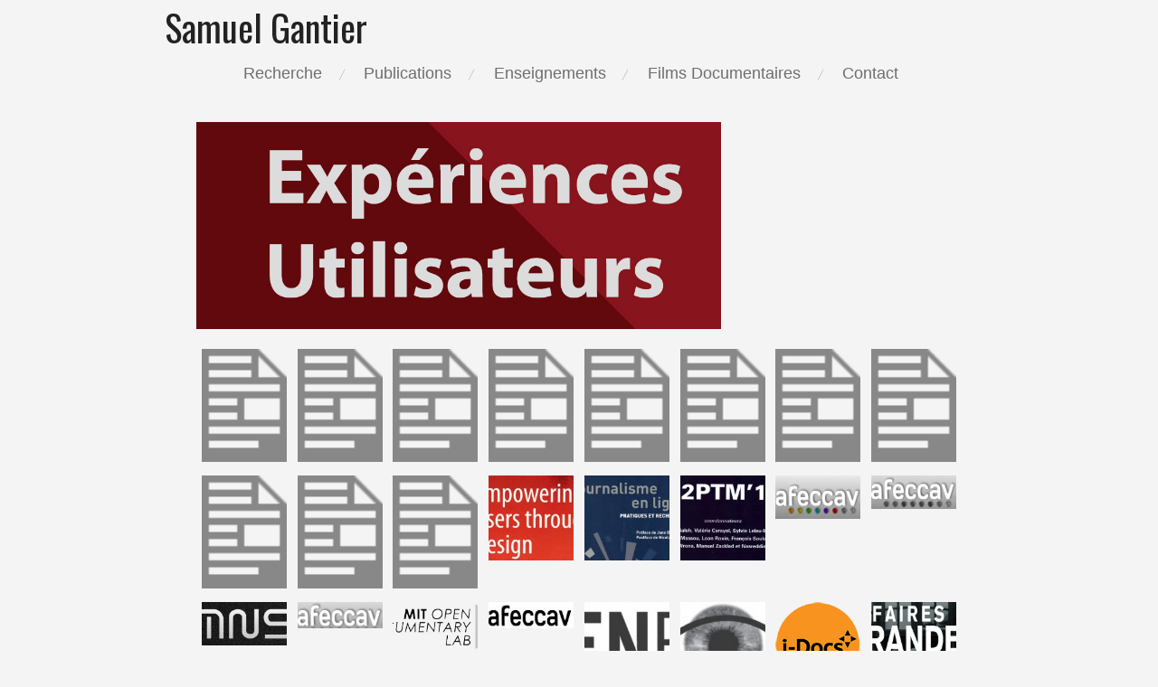

--- FILE ---
content_type: text/html; charset=UTF-8
request_url: https://www.samuelgantier.com/recherche/26nov-recto/
body_size: 7799
content:
<!doctype html>
<html lang="fr-FR">
<head>
	<meta http-equiv="Content-Type" content="text/html; charset=UTF-8" />
	<meta http-equiv="X-UA-Compatible" content="IE=edge,chrome=1">
		
	<!-- Mobile viewport optimized -->
	<meta name="viewport" content="width=device-width,initial-scale=1">
	
		
	<!-- Title -->
	 	
	<link rel="profile" href="http://gmpg.org/xfn/11" />
	<link rel="pingback" href="https://www.samuelgantier.com/xmlrpc.php" />
	
	<!-- WP Head -->
	<meta name='robots' content='index, follow, max-image-preview:large, max-snippet:-1, max-video-preview:-1' />
<meta name="generator" content="WordPress 6.2.8" />
<meta name="template" content="Oxygen 0.6.0" />

	<!-- This site is optimized with the Yoast SEO plugin v21.8.1 - https://yoast.com/wordpress/plugins/seo/ -->
	<title>26nov-recto - Samuel Gantier</title>
	<link rel="canonical" href="https://www.samuelgantier.com/recherche/26nov-recto/" />
	<meta property="og:locale" content="fr_FR" />
	<meta property="og:type" content="article" />
	<meta property="og:title" content="26nov-recto - Samuel Gantier" />
	<meta property="og:url" content="https://www.samuelgantier.com/recherche/26nov-recto/" />
	<meta property="og:site_name" content="Samuel Gantier" />
	<meta property="og:image" content="https://www.samuelgantier.com/recherche/26nov-recto" />
	<meta property="og:image:width" content="1004" />
	<meta property="og:image:height" content="397" />
	<meta property="og:image:type" content="image/jpeg" />
	<meta name="twitter:card" content="summary_large_image" />
	<script type="application/ld+json" class="yoast-schema-graph">{"@context":"https://schema.org","@graph":[{"@type":"WebPage","@id":"https://www.samuelgantier.com/recherche/26nov-recto/","url":"https://www.samuelgantier.com/recherche/26nov-recto/","name":"26nov-recto - Samuel Gantier","isPartOf":{"@id":"https://www.samuelgantier.com/#website"},"primaryImageOfPage":{"@id":"https://www.samuelgantier.com/recherche/26nov-recto/#primaryimage"},"image":{"@id":"https://www.samuelgantier.com/recherche/26nov-recto/#primaryimage"},"thumbnailUrl":"https://www.samuelgantier.com/wp-content/uploads/2013/10/UX3.jpg","datePublished":"2015-12-22T10:58:02+00:00","dateModified":"2015-12-22T10:58:02+00:00","breadcrumb":{"@id":"https://www.samuelgantier.com/recherche/26nov-recto/#breadcrumb"},"inLanguage":"fr-FR","potentialAction":[{"@type":"ReadAction","target":["https://www.samuelgantier.com/recherche/26nov-recto/"]}]},{"@type":"ImageObject","inLanguage":"fr-FR","@id":"https://www.samuelgantier.com/recherche/26nov-recto/#primaryimage","url":"https://www.samuelgantier.com/wp-content/uploads/2013/10/UX3.jpg","contentUrl":"https://www.samuelgantier.com/wp-content/uploads/2013/10/UX3.jpg","width":1004,"height":397},{"@type":"BreadcrumbList","@id":"https://www.samuelgantier.com/recherche/26nov-recto/#breadcrumb","itemListElement":[{"@type":"ListItem","position":1,"name":"Accueil","item":"https://www.samuelgantier.com/"},{"@type":"ListItem","position":2,"name":"Recherche","item":"https://www.samuelgantier.com/recherche/"},{"@type":"ListItem","position":3,"name":"26nov-recto"}]},{"@type":"WebSite","@id":"https://www.samuelgantier.com/#website","url":"https://www.samuelgantier.com/","name":"Samuel Gantier","description":"","publisher":{"@id":"https://www.samuelgantier.com/#/schema/person/495e39e79618c6a444502666218059e9"},"potentialAction":[{"@type":"SearchAction","target":{"@type":"EntryPoint","urlTemplate":"https://www.samuelgantier.com/?s={search_term_string}"},"query-input":"required name=search_term_string"}],"inLanguage":"fr-FR"},{"@type":["Person","Organization"],"@id":"https://www.samuelgantier.com/#/schema/person/495e39e79618c6a444502666218059e9","name":"Samuel Gantier","image":{"@type":"ImageObject","inLanguage":"fr-FR","@id":"https://www.samuelgantier.com/#/schema/person/image/","url":"https://www.samuelgantier.com/wp-content/uploads/2013/10/PORTAIT_DEF2-1024x683.jpg","contentUrl":"https://www.samuelgantier.com/wp-content/uploads/2013/10/PORTAIT_DEF2-1024x683.jpg","width":1024,"height":683,"caption":"Samuel Gantier"},"logo":{"@id":"https://www.samuelgantier.com/#/schema/person/image/"},"sameAs":["https://www.samuelgantier.com"]}]}</script>
	<!-- / Yoast SEO plugin. -->


<link rel='dns-prefetch' href='//fonts.googleapis.com' />
<link rel="alternate" type="application/rss+xml" title="Samuel Gantier &raquo; Flux" href="https://www.samuelgantier.com/feed/" />
<link rel="alternate" type="application/rss+xml" title="Samuel Gantier &raquo; Flux des commentaires" href="https://www.samuelgantier.com/comments/feed/" />
<script type="text/javascript">
window._wpemojiSettings = {"baseUrl":"https:\/\/s.w.org\/images\/core\/emoji\/14.0.0\/72x72\/","ext":".png","svgUrl":"https:\/\/s.w.org\/images\/core\/emoji\/14.0.0\/svg\/","svgExt":".svg","source":{"concatemoji":"https:\/\/www.samuelgantier.com\/wp-includes\/js\/wp-emoji-release.min.js?ver=6.2.8"}};
/*! This file is auto-generated */
!function(e,a,t){var n,r,o,i=a.createElement("canvas"),p=i.getContext&&i.getContext("2d");function s(e,t){p.clearRect(0,0,i.width,i.height),p.fillText(e,0,0);e=i.toDataURL();return p.clearRect(0,0,i.width,i.height),p.fillText(t,0,0),e===i.toDataURL()}function c(e){var t=a.createElement("script");t.src=e,t.defer=t.type="text/javascript",a.getElementsByTagName("head")[0].appendChild(t)}for(o=Array("flag","emoji"),t.supports={everything:!0,everythingExceptFlag:!0},r=0;r<o.length;r++)t.supports[o[r]]=function(e){if(p&&p.fillText)switch(p.textBaseline="top",p.font="600 32px Arial",e){case"flag":return s("\ud83c\udff3\ufe0f\u200d\u26a7\ufe0f","\ud83c\udff3\ufe0f\u200b\u26a7\ufe0f")?!1:!s("\ud83c\uddfa\ud83c\uddf3","\ud83c\uddfa\u200b\ud83c\uddf3")&&!s("\ud83c\udff4\udb40\udc67\udb40\udc62\udb40\udc65\udb40\udc6e\udb40\udc67\udb40\udc7f","\ud83c\udff4\u200b\udb40\udc67\u200b\udb40\udc62\u200b\udb40\udc65\u200b\udb40\udc6e\u200b\udb40\udc67\u200b\udb40\udc7f");case"emoji":return!s("\ud83e\udef1\ud83c\udffb\u200d\ud83e\udef2\ud83c\udfff","\ud83e\udef1\ud83c\udffb\u200b\ud83e\udef2\ud83c\udfff")}return!1}(o[r]),t.supports.everything=t.supports.everything&&t.supports[o[r]],"flag"!==o[r]&&(t.supports.everythingExceptFlag=t.supports.everythingExceptFlag&&t.supports[o[r]]);t.supports.everythingExceptFlag=t.supports.everythingExceptFlag&&!t.supports.flag,t.DOMReady=!1,t.readyCallback=function(){t.DOMReady=!0},t.supports.everything||(n=function(){t.readyCallback()},a.addEventListener?(a.addEventListener("DOMContentLoaded",n,!1),e.addEventListener("load",n,!1)):(e.attachEvent("onload",n),a.attachEvent("onreadystatechange",function(){"complete"===a.readyState&&t.readyCallback()})),(e=t.source||{}).concatemoji?c(e.concatemoji):e.wpemoji&&e.twemoji&&(c(e.twemoji),c(e.wpemoji)))}(window,document,window._wpemojiSettings);
</script>
<style type="text/css">
img.wp-smiley,
img.emoji {
	display: inline !important;
	border: none !important;
	box-shadow: none !important;
	height: 1em !important;
	width: 1em !important;
	margin: 0 0.07em !important;
	vertical-align: -0.1em !important;
	background: none !important;
	padding: 0 !important;
}
</style>
	<link rel='stylesheet' id='style-css' href='https://www.samuelgantier.com/wp-content/themes/oxygen-child/style.css?ver=1.0.27' type='text/css' media='all' />
<link rel='stylesheet' id='wp-block-library-css' href='https://www.samuelgantier.com/wp-includes/css/dist/block-library/style.min.css?ver=6.2.8' type='text/css' media='all' />
<link rel='stylesheet' id='classic-theme-styles-css' href='https://www.samuelgantier.com/wp-includes/css/classic-themes.min.css?ver=6.2.8' type='text/css' media='all' />
<style id='global-styles-inline-css' type='text/css'>
body{--wp--preset--color--black: #000000;--wp--preset--color--cyan-bluish-gray: #abb8c3;--wp--preset--color--white: #ffffff;--wp--preset--color--pale-pink: #f78da7;--wp--preset--color--vivid-red: #cf2e2e;--wp--preset--color--luminous-vivid-orange: #ff6900;--wp--preset--color--luminous-vivid-amber: #fcb900;--wp--preset--color--light-green-cyan: #7bdcb5;--wp--preset--color--vivid-green-cyan: #00d084;--wp--preset--color--pale-cyan-blue: #8ed1fc;--wp--preset--color--vivid-cyan-blue: #0693e3;--wp--preset--color--vivid-purple: #9b51e0;--wp--preset--gradient--vivid-cyan-blue-to-vivid-purple: linear-gradient(135deg,rgba(6,147,227,1) 0%,rgb(155,81,224) 100%);--wp--preset--gradient--light-green-cyan-to-vivid-green-cyan: linear-gradient(135deg,rgb(122,220,180) 0%,rgb(0,208,130) 100%);--wp--preset--gradient--luminous-vivid-amber-to-luminous-vivid-orange: linear-gradient(135deg,rgba(252,185,0,1) 0%,rgba(255,105,0,1) 100%);--wp--preset--gradient--luminous-vivid-orange-to-vivid-red: linear-gradient(135deg,rgba(255,105,0,1) 0%,rgb(207,46,46) 100%);--wp--preset--gradient--very-light-gray-to-cyan-bluish-gray: linear-gradient(135deg,rgb(238,238,238) 0%,rgb(169,184,195) 100%);--wp--preset--gradient--cool-to-warm-spectrum: linear-gradient(135deg,rgb(74,234,220) 0%,rgb(151,120,209) 20%,rgb(207,42,186) 40%,rgb(238,44,130) 60%,rgb(251,105,98) 80%,rgb(254,248,76) 100%);--wp--preset--gradient--blush-light-purple: linear-gradient(135deg,rgb(255,206,236) 0%,rgb(152,150,240) 100%);--wp--preset--gradient--blush-bordeaux: linear-gradient(135deg,rgb(254,205,165) 0%,rgb(254,45,45) 50%,rgb(107,0,62) 100%);--wp--preset--gradient--luminous-dusk: linear-gradient(135deg,rgb(255,203,112) 0%,rgb(199,81,192) 50%,rgb(65,88,208) 100%);--wp--preset--gradient--pale-ocean: linear-gradient(135deg,rgb(255,245,203) 0%,rgb(182,227,212) 50%,rgb(51,167,181) 100%);--wp--preset--gradient--electric-grass: linear-gradient(135deg,rgb(202,248,128) 0%,rgb(113,206,126) 100%);--wp--preset--gradient--midnight: linear-gradient(135deg,rgb(2,3,129) 0%,rgb(40,116,252) 100%);--wp--preset--duotone--dark-grayscale: url('#wp-duotone-dark-grayscale');--wp--preset--duotone--grayscale: url('#wp-duotone-grayscale');--wp--preset--duotone--purple-yellow: url('#wp-duotone-purple-yellow');--wp--preset--duotone--blue-red: url('#wp-duotone-blue-red');--wp--preset--duotone--midnight: url('#wp-duotone-midnight');--wp--preset--duotone--magenta-yellow: url('#wp-duotone-magenta-yellow');--wp--preset--duotone--purple-green: url('#wp-duotone-purple-green');--wp--preset--duotone--blue-orange: url('#wp-duotone-blue-orange');--wp--preset--font-size--small: 13px;--wp--preset--font-size--medium: 20px;--wp--preset--font-size--large: 36px;--wp--preset--font-size--x-large: 42px;--wp--preset--spacing--20: 0.44rem;--wp--preset--spacing--30: 0.67rem;--wp--preset--spacing--40: 1rem;--wp--preset--spacing--50: 1.5rem;--wp--preset--spacing--60: 2.25rem;--wp--preset--spacing--70: 3.38rem;--wp--preset--spacing--80: 5.06rem;--wp--preset--shadow--natural: 6px 6px 9px rgba(0, 0, 0, 0.2);--wp--preset--shadow--deep: 12px 12px 50px rgba(0, 0, 0, 0.4);--wp--preset--shadow--sharp: 6px 6px 0px rgba(0, 0, 0, 0.2);--wp--preset--shadow--outlined: 6px 6px 0px -3px rgba(255, 255, 255, 1), 6px 6px rgba(0, 0, 0, 1);--wp--preset--shadow--crisp: 6px 6px 0px rgba(0, 0, 0, 1);}:where(.is-layout-flex){gap: 0.5em;}body .is-layout-flow > .alignleft{float: left;margin-inline-start: 0;margin-inline-end: 2em;}body .is-layout-flow > .alignright{float: right;margin-inline-start: 2em;margin-inline-end: 0;}body .is-layout-flow > .aligncenter{margin-left: auto !important;margin-right: auto !important;}body .is-layout-constrained > .alignleft{float: left;margin-inline-start: 0;margin-inline-end: 2em;}body .is-layout-constrained > .alignright{float: right;margin-inline-start: 2em;margin-inline-end: 0;}body .is-layout-constrained > .aligncenter{margin-left: auto !important;margin-right: auto !important;}body .is-layout-constrained > :where(:not(.alignleft):not(.alignright):not(.alignfull)){max-width: var(--wp--style--global--content-size);margin-left: auto !important;margin-right: auto !important;}body .is-layout-constrained > .alignwide{max-width: var(--wp--style--global--wide-size);}body .is-layout-flex{display: flex;}body .is-layout-flex{flex-wrap: wrap;align-items: center;}body .is-layout-flex > *{margin: 0;}:where(.wp-block-columns.is-layout-flex){gap: 2em;}.has-black-color{color: var(--wp--preset--color--black) !important;}.has-cyan-bluish-gray-color{color: var(--wp--preset--color--cyan-bluish-gray) !important;}.has-white-color{color: var(--wp--preset--color--white) !important;}.has-pale-pink-color{color: var(--wp--preset--color--pale-pink) !important;}.has-vivid-red-color{color: var(--wp--preset--color--vivid-red) !important;}.has-luminous-vivid-orange-color{color: var(--wp--preset--color--luminous-vivid-orange) !important;}.has-luminous-vivid-amber-color{color: var(--wp--preset--color--luminous-vivid-amber) !important;}.has-light-green-cyan-color{color: var(--wp--preset--color--light-green-cyan) !important;}.has-vivid-green-cyan-color{color: var(--wp--preset--color--vivid-green-cyan) !important;}.has-pale-cyan-blue-color{color: var(--wp--preset--color--pale-cyan-blue) !important;}.has-vivid-cyan-blue-color{color: var(--wp--preset--color--vivid-cyan-blue) !important;}.has-vivid-purple-color{color: var(--wp--preset--color--vivid-purple) !important;}.has-black-background-color{background-color: var(--wp--preset--color--black) !important;}.has-cyan-bluish-gray-background-color{background-color: var(--wp--preset--color--cyan-bluish-gray) !important;}.has-white-background-color{background-color: var(--wp--preset--color--white) !important;}.has-pale-pink-background-color{background-color: var(--wp--preset--color--pale-pink) !important;}.has-vivid-red-background-color{background-color: var(--wp--preset--color--vivid-red) !important;}.has-luminous-vivid-orange-background-color{background-color: var(--wp--preset--color--luminous-vivid-orange) !important;}.has-luminous-vivid-amber-background-color{background-color: var(--wp--preset--color--luminous-vivid-amber) !important;}.has-light-green-cyan-background-color{background-color: var(--wp--preset--color--light-green-cyan) !important;}.has-vivid-green-cyan-background-color{background-color: var(--wp--preset--color--vivid-green-cyan) !important;}.has-pale-cyan-blue-background-color{background-color: var(--wp--preset--color--pale-cyan-blue) !important;}.has-vivid-cyan-blue-background-color{background-color: var(--wp--preset--color--vivid-cyan-blue) !important;}.has-vivid-purple-background-color{background-color: var(--wp--preset--color--vivid-purple) !important;}.has-black-border-color{border-color: var(--wp--preset--color--black) !important;}.has-cyan-bluish-gray-border-color{border-color: var(--wp--preset--color--cyan-bluish-gray) !important;}.has-white-border-color{border-color: var(--wp--preset--color--white) !important;}.has-pale-pink-border-color{border-color: var(--wp--preset--color--pale-pink) !important;}.has-vivid-red-border-color{border-color: var(--wp--preset--color--vivid-red) !important;}.has-luminous-vivid-orange-border-color{border-color: var(--wp--preset--color--luminous-vivid-orange) !important;}.has-luminous-vivid-amber-border-color{border-color: var(--wp--preset--color--luminous-vivid-amber) !important;}.has-light-green-cyan-border-color{border-color: var(--wp--preset--color--light-green-cyan) !important;}.has-vivid-green-cyan-border-color{border-color: var(--wp--preset--color--vivid-green-cyan) !important;}.has-pale-cyan-blue-border-color{border-color: var(--wp--preset--color--pale-cyan-blue) !important;}.has-vivid-cyan-blue-border-color{border-color: var(--wp--preset--color--vivid-cyan-blue) !important;}.has-vivid-purple-border-color{border-color: var(--wp--preset--color--vivid-purple) !important;}.has-vivid-cyan-blue-to-vivid-purple-gradient-background{background: var(--wp--preset--gradient--vivid-cyan-blue-to-vivid-purple) !important;}.has-light-green-cyan-to-vivid-green-cyan-gradient-background{background: var(--wp--preset--gradient--light-green-cyan-to-vivid-green-cyan) !important;}.has-luminous-vivid-amber-to-luminous-vivid-orange-gradient-background{background: var(--wp--preset--gradient--luminous-vivid-amber-to-luminous-vivid-orange) !important;}.has-luminous-vivid-orange-to-vivid-red-gradient-background{background: var(--wp--preset--gradient--luminous-vivid-orange-to-vivid-red) !important;}.has-very-light-gray-to-cyan-bluish-gray-gradient-background{background: var(--wp--preset--gradient--very-light-gray-to-cyan-bluish-gray) !important;}.has-cool-to-warm-spectrum-gradient-background{background: var(--wp--preset--gradient--cool-to-warm-spectrum) !important;}.has-blush-light-purple-gradient-background{background: var(--wp--preset--gradient--blush-light-purple) !important;}.has-blush-bordeaux-gradient-background{background: var(--wp--preset--gradient--blush-bordeaux) !important;}.has-luminous-dusk-gradient-background{background: var(--wp--preset--gradient--luminous-dusk) !important;}.has-pale-ocean-gradient-background{background: var(--wp--preset--gradient--pale-ocean) !important;}.has-electric-grass-gradient-background{background: var(--wp--preset--gradient--electric-grass) !important;}.has-midnight-gradient-background{background: var(--wp--preset--gradient--midnight) !important;}.has-small-font-size{font-size: var(--wp--preset--font-size--small) !important;}.has-medium-font-size{font-size: var(--wp--preset--font-size--medium) !important;}.has-large-font-size{font-size: var(--wp--preset--font-size--large) !important;}.has-x-large-font-size{font-size: var(--wp--preset--font-size--x-large) !important;}
.wp-block-navigation a:where(:not(.wp-element-button)){color: inherit;}
:where(.wp-block-columns.is-layout-flex){gap: 2em;}
.wp-block-pullquote{font-size: 1.5em;line-height: 1.6;}
</style>
<link rel='stylesheet' id='contact-form-7-css' href='https://www.samuelgantier.com/wp-content/plugins/contact-form-7/includes/css/styles.css?ver=5.8.7' type='text/css' media='all' />
<link rel='stylesheet' id='font-oswald-css' href='http://fonts.googleapis.com/css?family=Oswald&#038;ver=1' type='text/css' media='screen' />
<script type='text/javascript' src='https://www.samuelgantier.com/wp-includes/js/jquery/jquery.min.js?ver=3.6.4' id='jquery-core-js'></script>
<script type='text/javascript' src='https://www.samuelgantier.com/wp-includes/js/jquery/jquery-migrate.min.js?ver=3.4.0' id='jquery-migrate-js'></script>
<link rel="https://api.w.org/" href="https://www.samuelgantier.com/wp-json/" /><link rel="alternate" type="application/json" href="https://www.samuelgantier.com/wp-json/wp/v2/media/1280" /><link rel="EditURI" type="application/rsd+xml" title="RSD" href="https://www.samuelgantier.com/xmlrpc.php?rsd" />
<link rel="wlwmanifest" type="application/wlwmanifest+xml" href="https://www.samuelgantier.com/wp-includes/wlwmanifest.xml" />
<link rel='shortlink' href='https://www.samuelgantier.com/?p=1280' />
<link rel="alternate" type="application/json+oembed" href="https://www.samuelgantier.com/wp-json/oembed/1.0/embed?url=https%3A%2F%2Fwww.samuelgantier.com%2Frecherche%2F26nov-recto%2F" />
<link rel="alternate" type="text/xml+oembed" href="https://www.samuelgantier.com/wp-json/oembed/1.0/embed?url=https%3A%2F%2Fwww.samuelgantier.com%2Frecherche%2F26nov-recto%2F&#038;format=xml" />

	<style type="text/css">

		/* Font size. */
					html { font-size: 18px; }
		
		/* Font family. */
					h1, h2, h3, h4, h5, h6, dl dt, blockquote, blockquote blockquote blockquote, #site-title, #menu-primary li a { font-family: 'Oswald', serif; }
		
		/* Link color. */
				a:hover, a:focus { color: #000; }
		.read-more:hover, #respond #submit:hover, .button:hover, a.button:hover, #subscribe #subbutton:hover, .wpcf7-submit:hover, #loginform .button-primary:hover { background-color: #111; }

		/* Custom CSS. */
		
	
	</style>	

<style type="text/css" id="custom-background-css">
body.custom-background { background-color: #f4f4f4; }
</style>
			<style type="text/css" id="wp-custom-css">
			@import url('https://fonts.googleapis.com/css2?family=Oswald&display=swap');

h1, h2, h3, h4, h5, h6, dl dt, blockquote, blockquote blockquote blockquote, #site-title, #menu-primary li a {
    font-family: 'Oswald', serif;
}

.entry-content a{ color:#0badf6; text-decoration:none; }

.entry-content a:hover{ color:#0badf6; text-decoration:none; cursor:pointer;}


.hentry img, .hentry .wp-block-embed, .hentry .wp-block-video { display:block !important; width: 100%;
    max-width: 580px; margin-left:auto; margin-right:auto; }

.hentry .wp-block-video video{
	margin-bottom:0px !important;
}

p+ul{
	margin-top:-1em;
}

.menu-item{
	font-size:12pt
}

.singular-page-8 .wp-block-embed.is-type-video,
.singular-page-8 .wp-block-image{
	margin-bottom:40px;
}

h3 {
	  margin-top: 40px;
    font-size: 1.666666666666667em;
}

h5 {
    font-size: 1.333333333333333em;
    margin: 15px auto;
}

p {
    margin: 0 0 1.2em 0;
}

blockquote, blockquote blockquote blockquote {
    
    padding: 0 50px 0 50px;
    margin: 17px 0 17px 0;
    line-height: 1.5em;
}

blockquote p{
	margin-bottom:0px;
}

ul {
    margin-bottom: 0.5em;
}		</style>
		
</head>

<body class="wordpress ltr fr_FR child-theme y2026 m01 d25 h11 sunday logged-out custom-background singular singular-attachment singular-attachment-1280 attachment-image attachment-jpeg no-js">

	
	<div id="container">
		
		<div class="wrap">

				
			<div id="header">
	
					
					<div id="branding">
						
						<div id="site-title"><a href="https://www.samuelgantier.com" title="Samuel Gantier" rel="home"><span>Samuel Gantier</span></a></div>						
												
					</div><!-- #branding -->
					
										
					
	
	<div id="menu-primary" class="site-navigation menu-container" role="navigation">

		<span class="menu-toggle">Menu</span>

		
		<div class="menu"><ul id="menu-primary-items" class="nav-menu"><li id="menu-item-22" class="menu-item menu-item-type-post_type menu-item-object-page menu-item-22"><a href="https://www.samuelgantier.com/recherche/">Recherche</a></li>
<li id="menu-item-20" class="menu-item menu-item-type-post_type menu-item-object-page menu-item-20"><a href="https://www.samuelgantier.com/publications/">Publications</a></li>
<li id="menu-item-21" class="menu-item menu-item-type-post_type menu-item-object-page menu-item-21"><a href="https://www.samuelgantier.com/enseignement/">Enseignements</a></li>
<li id="menu-item-19" class="menu-item menu-item-type-post_type menu-item-object-page menu-item-19"><a href="https://www.samuelgantier.com/realisation/">Films Documentaires</a></li>
<li id="menu-item-55" class="menu-item menu-item-type-post_type menu-item-object-page menu-item-55"><a href="https://www.samuelgantier.com/contact/">Contact</a></li>
</ul></div>
		
	</div><!-- #menu-primary .menu-container -->

	
					
	
						
					
			</div><!-- #header -->
	
				
				
			<div id="main">
	
				
	<div class="aside">
	
				
			
	</div>

		
	<div class="content-wrap">	

		<div id="content">
	
			
		<div class="breadcrumb-trail breadcrumbs" itemprop="breadcrumb">
			<span class="trail-browse">Parcourir&nbsp;:&nbsp;</span> <span class="trail-begin"><a href="https://www.samuelgantier.com" title="Samuel Gantier" rel="home">Accueil</a></span>
			 <span class="sep">&nbsp; / &nbsp;</span> <a href="https://www.samuelgantier.com/recherche/" title="Recherche">Recherche</a>
			 <span class="sep">&nbsp; / &nbsp;</span> <span class="trail-end">26nov-recto</span>
		</div>	
			<div class="hfeed">
	
					
						
							
						<div id="post-1280" class="hentry attachment inherit post-1 odd author-sgantier">
	
								
							<div class="entry-content">
									
									<p class="attachment-image">
										<img width="1004" height="397" src="https://www.samuelgantier.com/wp-content/uploads/2013/10/UX3.jpg" class="alignleft" alt="" decoding="async" loading="lazy" srcset="https://www.samuelgantier.com/wp-content/uploads/2013/10/UX3.jpg 1004w, https://www.samuelgantier.com/wp-content/uploads/2013/10/UX3-300x119.jpg 300w" sizes="(max-width: 1004px) 100vw, 1004px" />									</p><!-- .attachment-image -->
	
									
																							</div><!-- .entry-content -->
	
							
			<div id='gallery-8-1' class='gallery gallery-8'>
				<div class='gallery-row gallery-col-8 gallery-clear'>
					<figure class='gallery-item col-8'>
						<div class='gallery-icon '><a href='https://www.samuelgantier.com/recherche/08_bolka_gantier/'><img width="48" height="64" src="https://www.samuelgantier.com/wp-includes/images/media/document.png" class="attachment-thumbnail size-thumbnail" alt="" decoding="async" loading="lazy" /></a></div>
					</figure>
					<figure class='gallery-item col-8'>
						<div class='gallery-icon '><a href='https://www.samuelgantier.com/recherche/circav_2009/'><img width="48" height="64" src="https://www.samuelgantier.com/wp-includes/images/media/document.png" class="attachment-thumbnail size-thumbnail" alt="" decoding="async" loading="lazy" /></a></div>
					</figure>
					<figure class='gallery-item col-8'>
						<div class='gallery-icon '><a href='https://www.samuelgantier.com/recherche/enquete-dimages_livret-pedagogique-sur-le-cinema-documentaire/'><img width="48" height="64" src="https://www.samuelgantier.com/wp-includes/images/media/document.png" class="attachment-thumbnail size-thumbnail" alt="" decoding="async" loading="lazy" /></a></div>
					</figure>
					<figure class='gallery-item col-8'>
						<div class='gallery-icon '><a href='https://www.samuelgantier.com/recherche/de-latelier-au-labo-inventer-la-recherche-en-art-et-design/'><img width="48" height="64" src="https://www.samuelgantier.com/wp-includes/images/media/document.png" class="attachment-thumbnail size-thumbnail" alt="" decoding="async" loading="lazy" /></a></div>
					</figure>
					<figure class='gallery-item col-8'>
						<div class='gallery-icon '><a href='https://www.samuelgantier.com/recherche/jjca/'><img width="48" height="64" src="https://www.samuelgantier.com/wp-includes/images/media/document.png" class="attachment-thumbnail size-thumbnail" alt="" decoding="async" loading="lazy" /></a></div>
					</figure>
					<figure class='gallery-item col-8'>
						<div class='gallery-icon '><a href='https://www.samuelgantier.com/recherche/digital-stories/'><img width="48" height="64" src="https://www.samuelgantier.com/wp-includes/images/media/document.png" class="attachment-thumbnail size-thumbnail" alt="" decoding="async" loading="lazy" /></a></div>
					</figure>
					<figure class='gallery-item col-8'>
						<div class='gallery-icon '><a href='https://www.samuelgantier.com/recherche/nouvelles-formes-de-journalisme/'><img width="48" height="64" src="https://www.samuelgantier.com/wp-includes/images/media/document.png" class="attachment-thumbnail size-thumbnail" alt="" decoding="async" loading="lazy" /></a></div>
					</figure>
					<figure class='gallery-item col-8'>
						<div class='gallery-icon '><a href='https://www.samuelgantier.com/recherche/temuse-14-45/'><img width="48" height="64" src="https://www.samuelgantier.com/wp-includes/images/media/document.png" class="attachment-thumbnail size-thumbnail" alt="" decoding="async" loading="lazy" /></a></div>
					</figure>
				</div>
				<div class='gallery-row gallery-col-8 gallery-clear'>
					<figure class='gallery-item col-8'>
						<div class='gallery-icon '><a href='https://www.samuelgantier.com/recherche/journalisme-2-0/'><img width="48" height="64" src="https://www.samuelgantier.com/wp-includes/images/media/document.png" class="attachment-thumbnail size-thumbnail" alt="" decoding="async" loading="lazy" /></a></div>
					</figure>
					<figure class='gallery-item col-8'>
						<div class='gallery-icon '><a href='https://www.samuelgantier.com/recherche/les-pratiques-numeriques-27mai-flyer/'><img width="48" height="64" src="https://www.samuelgantier.com/wp-includes/images/media/document.png" class="attachment-thumbnail size-thumbnail" alt="" decoding="async" loading="lazy" /></a></div>
					</figure>
					<figure class='gallery-item col-8'>
						<div class='gallery-icon '><a href='https://www.samuelgantier.com/recherche/programme_figure_de_lutilisateur_26nov2013/'><img width="48" height="64" src="https://www.samuelgantier.com/wp-includes/images/media/document.png" class="attachment-thumbnail size-thumbnail" alt="" decoding="async" loading="lazy" /></a></div>
					</figure>
					<figure class='gallery-item col-8'>
						<div class='gallery-icon '><a href='https://www.samuelgantier.com/recherche/empowering_def2/'><img width="150" height="150" src="https://www.samuelgantier.com/wp-content/uploads/2013/10/Empowering_def2-150x150.jpg" class="attachment-thumbnail size-thumbnail" alt="" decoding="async" loading="lazy" /></a></div>
					</figure>
					<figure class='gallery-item col-8'>
						<div class='gallery-icon '><a href='https://www.samuelgantier.com/recherche/journalisme_def2/'><img width="150" height="150" src="https://www.samuelgantier.com/wp-content/uploads/2013/10/journalisme_def2-150x150.jpg" class="attachment-thumbnail size-thumbnail" alt="" decoding="async" loading="lazy" /></a></div>
					</figure>
					<figure class='gallery-item col-8'>
						<div class='gallery-icon '><a href='https://www.samuelgantier.com/recherche/h2ptm_def2/'><img width="150" height="150" src="https://www.samuelgantier.com/wp-content/uploads/2013/10/H2PTM_def2-150x150.jpg" class="attachment-thumbnail size-thumbnail" alt="" decoding="async" loading="lazy" /></a></div>
					</figure>
					<figure class='gallery-item col-8'>
						<div class='gallery-icon '><a href='https://www.samuelgantier.com/recherche/afeccav/'><img width="150" height="77" src="https://www.samuelgantier.com/wp-content/uploads/2013/10/afeccav-150x77.png" class="attachment-thumbnail size-thumbnail" alt="" decoding="async" loading="lazy" /></a></div>
					</figure>
					<figure class='gallery-item col-8'>
						<div class='gallery-icon '><a href='https://www.samuelgantier.com/recherche/afeccav-2/'><img width="150" height="59" src="https://www.samuelgantier.com/wp-content/uploads/2013/10/afeccav-150x59.jpg" class="attachment-thumbnail size-thumbnail" alt="" decoding="async" loading="lazy" /></a></div>
					</figure>
				</div>
				<div class='gallery-row gallery-col-8 gallery-clear'>
					<figure class='gallery-item col-8'>
						<div class='gallery-icon '><a href='https://www.samuelgantier.com/recherche/omnsh/'><img width="150" height="76" src="https://www.samuelgantier.com/wp-content/uploads/2013/10/OMNSH-150x76.jpg" class="attachment-thumbnail size-thumbnail" alt="" decoding="async" loading="lazy" /></a></div>
					</figure>
					<figure class='gallery-item col-8'>
						<div class='gallery-icon '><a href='https://www.samuelgantier.com/recherche/afeccav2/'><img width="150" height="45" src="https://www.samuelgantier.com/wp-content/uploads/2013/10/afeccav2-150x45.jpg" class="attachment-thumbnail size-thumbnail" alt="" decoding="async" loading="lazy" /></a></div>
					</figure>
					<figure class='gallery-item col-8'>
						<div class='gallery-icon '><a href='https://www.samuelgantier.com/recherche/open-doc-lab2/'><img width="150" height="85" src="https://www.samuelgantier.com/wp-content/uploads/2013/10/open-doc-lab2-150x85.jpg" class="attachment-thumbnail size-thumbnail" alt="" decoding="async" loading="lazy" /></a></div>
					</figure>
					<figure class='gallery-item col-8'>
						<div class='gallery-icon '><a href='https://www.samuelgantier.com/recherche/afeccav3/'><img width="150" height="45" src="https://www.samuelgantier.com/wp-content/uploads/2013/10/afeccav3-150x45.jpg" class="attachment-thumbnail size-thumbnail" alt="" decoding="async" loading="lazy" /></a></div>
					</figure>
					<figure class='gallery-item col-8'>
						<div class='gallery-icon '><a href='https://www.samuelgantier.com/recherche/augenblick/'><img width="150" height="150" src="https://www.samuelgantier.com/wp-content/uploads/2013/10/Augenblick-150x150.jpg" class="attachment-thumbnail size-thumbnail" alt="" decoding="async" loading="lazy" /></a></div>
					</figure>
					<figure class='gallery-item col-8'>
						<div class='gallery-icon '><a href='https://www.samuelgantier.com/recherche/augenblick2/'><img width="150" height="150" src="https://www.samuelgantier.com/wp-content/uploads/2013/10/augenblick2-150x150.jpg" class="attachment-thumbnail size-thumbnail" alt="" decoding="async" loading="lazy" /></a></div>
					</figure>
					<figure class='gallery-item col-8'>
						<div class='gallery-icon '><a href='https://www.samuelgantier.com/recherche/i-docs2/'><img width="150" height="150" src="https://www.samuelgantier.com/wp-content/uploads/2013/10/i-Docs2.png" class="attachment-thumbnail size-thumbnail" alt="" decoding="async" loading="lazy" /></a></div>
					</figure>
					<figure class='gallery-item col-8'>
						<div class='gallery-icon '><a href='https://www.samuelgantier.com/recherche/cd-dvd-offset-18x116/'><img width="150" height="150" src="https://www.samuelgantier.com/wp-content/uploads/2013/10/AGF-150x150.jpg" class="attachment-thumbnail size-thumbnail" alt="" decoding="async" loading="lazy" /></a></div>
					</figure>
				</div>
				<div class='gallery-row gallery-col-8 gallery-clear'>
					<figure class='gallery-item col-8'>
						<div class='gallery-icon '><a href='https://www.samuelgantier.com/recherche/blogdocu/'><img width="150" height="72" src="https://www.samuelgantier.com/wp-content/uploads/2013/10/blogdocu-150x72.jpg" class="attachment-thumbnail size-thumbnail" alt="" decoding="async" loading="lazy" /></a></div>
					</figure>
					<figure class='gallery-item col-8'>
						<div class='gallery-icon '><a href='https://www.samuelgantier.com/recherche/i-doc3/'><img width="150" height="150" src="https://www.samuelgantier.com/wp-content/uploads/2013/10/i-doc3-150x150.png" class="attachment-thumbnail size-thumbnail" alt="" decoding="async" loading="lazy" /></a></div>
					</figure>
					<figure class='gallery-item col-8'>
						<div class='gallery-icon '><a href='https://www.samuelgantier.com/recherche/26-novembre-experiences-utilisateurs/'><img width="150" height="150" src="https://www.samuelgantier.com/wp-content/uploads/2013/10/UX2-150x150.jpg" class="attachment-thumbnail size-thumbnail" alt="" decoding="async" loading="lazy" /></a></div>
					</figure>
					<figure class='gallery-item col-8'>
						<div class='gallery-icon '><a href='https://www.samuelgantier.com/recherche/que%cc%82te-images3/'><img width="150" height="150" src="https://www.samuelgantier.com/wp-content/uploads/2013/10/quête-images3-150x150.jpg" class="attachment-thumbnail size-thumbnail" alt="" decoding="async" loading="lazy" /></a></div>
					</figure>
					<figure class='gallery-item col-8'>
						<div class='gallery-icon '><a href='https://www.samuelgantier.com/recherche/rihm2/'><img width="150" height="32" src="https://www.samuelgantier.com/wp-content/uploads/2013/10/RIHM2-150x32.png" class="attachment-thumbnail size-thumbnail" alt="" decoding="async" loading="lazy" /></a></div>
					</figure>
					<figure class='gallery-item col-8'>
						<div class='gallery-icon '><a href='https://www.samuelgantier.com/recherche/cd-dvd-offset-18x116-2/'><img width="150" height="150" src="https://www.samuelgantier.com/wp-content/uploads/2013/10/AGF2-150x150.jpg" class="attachment-thumbnail size-thumbnail" alt="" decoding="async" loading="lazy" /></a></div>
					</figure>
					<figure class='gallery-item col-8'>
						<div class='gallery-icon '><a href='https://www.samuelgantier.com/recherche/blogdocu2/'><img width="150" height="103" src="https://www.samuelgantier.com/wp-content/uploads/2013/10/blogdocu2-150x103.jpg" class="attachment-thumbnail size-thumbnail" alt="" decoding="async" loading="lazy" /></a></div>
					</figure>
					<figure class='gallery-item col-8'>
						<div class='gallery-icon '><a href='https://www.samuelgantier.com/recherche/gd-bleu2/'><img width="150" height="150" src="https://www.samuelgantier.com/wp-content/uploads/2013/10/GD-Bleu2-150x150.jpg" class="attachment-thumbnail size-thumbnail" alt="" decoding="async" loading="lazy" /></a></div>
					</figure>
				</div>
				<div class='gallery-row gallery-col-8 gallery-clear'>
					<figure class='gallery-item col-8'>
						<div class='gallery-icon '><a href='https://www.samuelgantier.com/recherche/26nov-recto-2/'><img width="150" height="150" src="https://www.samuelgantier.com/wp-content/uploads/2013/10/UX4-150x150.jpg" class="attachment-thumbnail size-thumbnail" alt="" decoding="async" loading="lazy" /></a></div>
					</figure>
					<figure class='gallery-item col-8'>
						<div class='gallery-icon '><a href='https://www.samuelgantier.com/recherche/empowering3/'><img width="150" height="150" src="https://www.samuelgantier.com/wp-content/uploads/2013/10/Empowering3-150x150.jpg" class="attachment-thumbnail size-thumbnail" alt="" decoding="async" loading="lazy" /></a></div>
					</figure>
					<figure class='gallery-item col-8'>
						<div class='gallery-icon '><a href='https://www.samuelgantier.com/recherche/h2ptm3/'><img width="150" height="150" src="https://www.samuelgantier.com/wp-content/uploads/2013/10/H2PTM3-150x150.jpg" class="attachment-thumbnail size-thumbnail" alt="" decoding="async" loading="lazy" /></a></div>
					</figure>
					<figure class='gallery-item col-8'>
						<div class='gallery-icon '><a href='https://www.samuelgantier.com/recherche/journalisme3/'><img width="150" height="150" src="https://www.samuelgantier.com/wp-content/uploads/2013/10/journalisme3-150x150.jpg" class="attachment-thumbnail size-thumbnail" alt="" decoding="async" loading="lazy" /></a></div>
					</figure>
					<figure class='gallery-item col-8'>
						<div class='gallery-icon '><a href='https://www.samuelgantier.com/recherche/empowering4/'><img width="150" height="150" src="https://www.samuelgantier.com/wp-content/uploads/2013/10/Empowering4-150x150.jpg" class="attachment-thumbnail size-thumbnail" alt="" decoding="async" loading="lazy" /></a></div>
					</figure>
					<figure class='gallery-item col-8'>
						<div class='gallery-icon '><a href='https://www.samuelgantier.com/recherche/ecran-a-lautre-2/'><img width="150" height="137" src="https://www.samuelgantier.com/wp-content/uploads/2013/10/ecran-a-lautre-150x137.jpg" class="attachment-thumbnail size-thumbnail" alt="" decoding="async" loading="lazy" /></a></div>
					</figure>
					<figure class='gallery-item col-8'>
						<div class='gallery-icon '><a href='https://www.samuelgantier.com/recherche/quete-images4/'><img width="150" height="150" src="https://www.samuelgantier.com/wp-content/uploads/2013/10/quete-images4-150x150.jpg" class="attachment-thumbnail size-thumbnail" alt="" decoding="async" loading="lazy" /></a></div>
					</figure>
					<figure class='gallery-item col-8'>
						<div class='gallery-icon '><a href='https://www.samuelgantier.com/recherche/chasse-croise_def-3/'><img width="150" height="150" src="https://www.samuelgantier.com/wp-content/uploads/2013/10/chasse-croise_def-150x150.jpg" class="attachment-thumbnail size-thumbnail" alt="" decoding="async" loading="lazy" /></a></div>
					</figure>
				</div>
				<div class='gallery-row gallery-col-8 gallery-clear'>
					<figure class='gallery-item col-8'>
						<div class='gallery-icon '><a href='https://www.samuelgantier.com/recherche/colloque_d_un_ecran__l_autre_21_23_mai_programme/'><img width="48" height="64" src="https://www.samuelgantier.com/wp-includes/images/media/document.png" class="attachment-thumbnail size-thumbnail" alt="" decoding="async" loading="lazy" /></a></div>
					</figure>
					<figure class='gallery-item col-8'>
						<div class='gallery-icon '><a href='https://www.samuelgantier.com/recherche/h2ptm_gantier_actes_2015_09_07/'><img width="48" height="64" src="https://www.samuelgantier.com/wp-includes/images/media/document.png" class="attachment-thumbnail size-thumbnail" alt="" decoding="async" loading="lazy" /></a></div>
					</figure>
					<figure class='gallery-item col-8'>
						<div class='gallery-icon '><a href='https://www.samuelgantier.com/recherche/samuel-gantier_p-159-177/'><img width="48" height="64" src="https://www.samuelgantier.com/wp-includes/images/media/document.png" class="attachment-thumbnail size-thumbnail" alt="" decoding="async" loading="lazy" /></a></div>
					</figure>
					<figure class='gallery-item col-8'>
						<div class='gallery-icon '><a href='https://www.samuelgantier.com/recherche/gantier_-labour_2015/'><img width="48" height="64" src="https://www.samuelgantier.com/wp-includes/images/media/document.png" class="attachment-thumbnail size-thumbnail" alt="" decoding="async" loading="lazy" /></a></div>
					</figure>
					<figure class='gallery-item col-8'>
						<div class='gallery-icon '><a href='https://www.samuelgantier.com/recherche/aac/'><img width="1" height="1" src="https://www.samuelgantier.com/wp-content/uploads/2013/10/AAC.tiff" class="attachment-thumbnail size-thumbnail" alt="" decoding="async" loading="lazy" /></a></div>
					</figure>
					<figure class='gallery-item col-8'>
						<div class='gallery-icon '><a href='https://www.samuelgantier.com/recherche/aac2/'><img width="150" height="137" src="https://www.samuelgantier.com/wp-content/uploads/2013/10/AAC2-150x137.jpg" class="attachment-thumbnail size-thumbnail" alt="" decoding="async" loading="lazy" /></a></div>
					</figure>
					<figure class='gallery-item col-8'>
						<div class='gallery-icon '><a href='https://www.samuelgantier.com/recherche/aac4/'><img width="150" height="150" src="https://www.samuelgantier.com/wp-content/uploads/2013/10/AAC4-150x150.jpg" class="attachment-thumbnail size-thumbnail" alt="" decoding="async" loading="lazy" /></a></div>
					</figure>
					<figure class='gallery-item col-8'>
						<div class='gallery-icon '><a href='https://www.samuelgantier.com/recherche/domaines-de-recherche7/'><img width="150" height="150" src="https://www.samuelgantier.com/wp-content/uploads/2013/10/domaines-de-recherche7-150x150.png" class="attachment-thumbnail size-thumbnail" alt="" decoding="async" loading="lazy" /></a></div>
					</figure>
				</div>
				<div class='gallery-row gallery-col-8 gallery-clear'>
					<figure class='gallery-item col-8'>
						<div class='gallery-icon '><a href='https://www.samuelgantier.com/recherche/aac_interfaces-numeriques_franc%cc%a7ais-anglais/'><img width="48" height="64" src="https://www.samuelgantier.com/wp-includes/images/media/document.png" class="attachment-thumbnail size-thumbnail" alt="" decoding="async" loading="lazy" /></a></div>
					</figure>
					<figure class='gallery-item col-8'>
						<div class='gallery-icon '><a href='https://www.samuelgantier.com/recherche/in-2/'><img width="150" height="109" src="https://www.samuelgantier.com/wp-content/uploads/2018/10/IN-150x109.jpg" class="attachment-thumbnail size-thumbnail" alt="" decoding="async" loading="lazy" /></a></div>
					</figure>
					<figure class='gallery-item col-8'>
						<div class='gallery-icon '><a href='https://www.samuelgantier.com/recherche/id/'><img width="150" height="150" src="https://www.samuelgantier.com/wp-content/uploads/2013/10/ID-150x150.jpg" class="attachment-thumbnail size-thumbnail" alt="" decoding="async" loading="lazy" /></a></div>
					</figure>
					<figure class='gallery-item col-8'>
						<div class='gallery-icon '><a href='https://www.samuelgantier.com/recherche/na/'><img width="150" height="150" src="https://www.samuelgantier.com/wp-content/uploads/2013/10/NA-150x150.jpg" class="attachment-thumbnail size-thumbnail" alt="" decoding="async" loading="lazy" /></a></div>
					</figure>
					<figure class='gallery-item col-8'>
						<div class='gallery-icon '><a href='https://www.samuelgantier.com/recherche/presentation_interfaces-numeriques-n3_2018/'><img width="48" height="64" src="https://www.samuelgantier.com/wp-includes/images/media/document.png" class="attachment-thumbnail size-thumbnail" alt="" decoding="async" loading="lazy" /></a></div>
					</figure>
					<figure class='gallery-item col-8'>
						<div class='gallery-icon '><a href='https://www.samuelgantier.com/recherche/rapports_2019_09_16/'><img width="48" height="64" src="https://www.samuelgantier.com/wp-includes/images/media/document.png" class="attachment-thumbnail size-thumbnail" alt="" decoding="async" loading="lazy" /></a></div>
					</figure>
					<figure class='gallery-item col-8'>
						<div class='gallery-icon '><a href='https://www.samuelgantier.com/recherche/attachment/4/'><img width="150" height="62" src="https://www.samuelgantier.com/wp-content/uploads/2013/10/4-150x62.jpg" class="attachment-thumbnail size-thumbnail" alt="" decoding="async" loading="lazy" /></a></div>
					</figure>
					<figure class='gallery-item col-8'>
						<div class='gallery-icon '><a href='https://www.samuelgantier.com/recherche/rapports_2020_04_16/'><img width="48" height="64" src="https://www.samuelgantier.com/wp-includes/images/media/document.png" class="attachment-thumbnail size-thumbnail" alt="" decoding="async" loading="lazy" /></a></div>
					</figure>
				</div>
				<div class='gallery-row gallery-col-8 gallery-clear'>
					<figure class='gallery-item col-8'>
						<div class='gallery-icon '><a href='https://www.samuelgantier.com/recherche/algodoc-rapport-de-recherche_2020_11_30_avec-annexes/'><img width="106" height="150" src="https://www.samuelgantier.com/wp-content/uploads/2020/12/AlgoDoc-Rapport-de-recherche_2020_11_30_avec-annexes-pdf-106x150.jpg" class="attachment-thumbnail size-thumbnail" alt="" decoding="async" loading="lazy" /></a></div>
					</figure>
			</div>
			</div><!-- .gallery -->
	
								
						</div><!-- .hentry -->
	
							
							
							
							
						
					
			</div><!-- .hfeed -->
	
				
			
	
		<div class="loop-nav">
			<a href="https://www.samuelgantier.com/recherche/" rel="prev"><span class="previous">&larr; Retourner à l'article</span></a>		</div><!-- .loop-nav -->

		
		</div><!-- #content -->
	
		
				
				
				
				</div><!-- .content-wrap -->

				
		</div><!-- #main -->

		
				

		
		<div id="footer">

						
			<div id="footer-content" class="footer-content">
				
				<p class="copyright">Copyright © 2023 Samuel Gantier</p>
				
			</div>
				
			
			
			
		</div><!-- #footer -->

				
		</div><!-- .wrap -->

	</div><!-- #container -->

		
	<script type='text/javascript' src='https://www.samuelgantier.com/wp-content/plugins/contact-form-7/includes/swv/js/index.js?ver=5.8.7' id='swv-js'></script>
<script type='text/javascript' id='contact-form-7-js-extra'>
/* <![CDATA[ */
var wpcf7 = {"api":{"root":"https:\/\/www.samuelgantier.com\/wp-json\/","namespace":"contact-form-7\/v1"}};
/* ]]> */
</script>
<script type='text/javascript' src='https://www.samuelgantier.com/wp-content/plugins/contact-form-7/includes/js/index.js?ver=5.8.7' id='contact-form-7-js'></script>
<script type='text/javascript' src='https://www.samuelgantier.com/wp-content/themes/oxygen/js/jquery.imagesloaded.js?ver=1.0' id='oxygen_imagesloaded-js'></script>
<script type='text/javascript' src='https://www.samuelgantier.com/wp-content/themes/oxygen/js/jquery.masonry.min.js?ver=1.0' id='oxygen_masonry-js'></script>
<script type='text/javascript' src='https://www.samuelgantier.com/wp-content/themes/oxygen/js/cycle/jquery.cycle.min.js?ver=1.0' id='oxygen_cycle-js'></script>
<script type='text/javascript' src='https://www.samuelgantier.com/wp-content/themes/oxygen/js/fitvids/jquery.fitvids.js?ver=1.0' id='oxygen_fitvids-js'></script>
<script type='text/javascript' src='https://www.samuelgantier.com/wp-content/themes/oxygen/js/navigation.js?ver=20130301' id='oxygen_navigation-js'></script>
<script type='text/javascript' id='oxygen_footer_scripts_light-js-extra'>
/* <![CDATA[ */
var slider_settings = {"timeout":"6000"};
/* ]]> */
</script>
<script type='text/javascript' src='https://www.samuelgantier.com/wp-content/themes/oxygen/js/footer-scripts-light.js?ver=1.0' id='oxygen_footer_scripts_light-js'></script>
<script type='text/javascript' src='https://www.samuelgantier.com/wp-content/themes/oxygen/library/js/drop-downs.min.js?ver=20130805' id='drop-downs-js'></script>
<script type='text/javascript' src='https://www.google.com/recaptcha/api.js?render=6LeoleMZAAAAALVURK-uFcuHal_bz7hlBOXWzecL&#038;ver=3.0' id='google-recaptcha-js'></script>
<script type='text/javascript' src='https://www.samuelgantier.com/wp-includes/js/dist/vendor/wp-polyfill-inert.min.js?ver=3.1.2' id='wp-polyfill-inert-js'></script>
<script type='text/javascript' src='https://www.samuelgantier.com/wp-includes/js/dist/vendor/regenerator-runtime.min.js?ver=0.13.11' id='regenerator-runtime-js'></script>
<script type='text/javascript' src='https://www.samuelgantier.com/wp-includes/js/dist/vendor/wp-polyfill.min.js?ver=3.15.0' id='wp-polyfill-js'></script>
<script type='text/javascript' id='wpcf7-recaptcha-js-extra'>
/* <![CDATA[ */
var wpcf7_recaptcha = {"sitekey":"6LeoleMZAAAAALVURK-uFcuHal_bz7hlBOXWzecL","actions":{"homepage":"homepage","contactform":"contactform"}};
/* ]]> */
</script>
<script type='text/javascript' src='https://www.samuelgantier.com/wp-content/plugins/contact-form-7/modules/recaptcha/index.js?ver=5.8.7' id='wpcf7-recaptcha-js'></script>

</body>
</html>

--- FILE ---
content_type: text/html; charset=utf-8
request_url: https://www.google.com/recaptcha/api2/anchor?ar=1&k=6LeoleMZAAAAALVURK-uFcuHal_bz7hlBOXWzecL&co=aHR0cHM6Ly93d3cuc2FtdWVsZ2FudGllci5jb206NDQz&hl=en&v=PoyoqOPhxBO7pBk68S4YbpHZ&size=invisible&anchor-ms=20000&execute-ms=30000&cb=ebf8otkqh7iz
body_size: 48718
content:
<!DOCTYPE HTML><html dir="ltr" lang="en"><head><meta http-equiv="Content-Type" content="text/html; charset=UTF-8">
<meta http-equiv="X-UA-Compatible" content="IE=edge">
<title>reCAPTCHA</title>
<style type="text/css">
/* cyrillic-ext */
@font-face {
  font-family: 'Roboto';
  font-style: normal;
  font-weight: 400;
  font-stretch: 100%;
  src: url(//fonts.gstatic.com/s/roboto/v48/KFO7CnqEu92Fr1ME7kSn66aGLdTylUAMa3GUBHMdazTgWw.woff2) format('woff2');
  unicode-range: U+0460-052F, U+1C80-1C8A, U+20B4, U+2DE0-2DFF, U+A640-A69F, U+FE2E-FE2F;
}
/* cyrillic */
@font-face {
  font-family: 'Roboto';
  font-style: normal;
  font-weight: 400;
  font-stretch: 100%;
  src: url(//fonts.gstatic.com/s/roboto/v48/KFO7CnqEu92Fr1ME7kSn66aGLdTylUAMa3iUBHMdazTgWw.woff2) format('woff2');
  unicode-range: U+0301, U+0400-045F, U+0490-0491, U+04B0-04B1, U+2116;
}
/* greek-ext */
@font-face {
  font-family: 'Roboto';
  font-style: normal;
  font-weight: 400;
  font-stretch: 100%;
  src: url(//fonts.gstatic.com/s/roboto/v48/KFO7CnqEu92Fr1ME7kSn66aGLdTylUAMa3CUBHMdazTgWw.woff2) format('woff2');
  unicode-range: U+1F00-1FFF;
}
/* greek */
@font-face {
  font-family: 'Roboto';
  font-style: normal;
  font-weight: 400;
  font-stretch: 100%;
  src: url(//fonts.gstatic.com/s/roboto/v48/KFO7CnqEu92Fr1ME7kSn66aGLdTylUAMa3-UBHMdazTgWw.woff2) format('woff2');
  unicode-range: U+0370-0377, U+037A-037F, U+0384-038A, U+038C, U+038E-03A1, U+03A3-03FF;
}
/* math */
@font-face {
  font-family: 'Roboto';
  font-style: normal;
  font-weight: 400;
  font-stretch: 100%;
  src: url(//fonts.gstatic.com/s/roboto/v48/KFO7CnqEu92Fr1ME7kSn66aGLdTylUAMawCUBHMdazTgWw.woff2) format('woff2');
  unicode-range: U+0302-0303, U+0305, U+0307-0308, U+0310, U+0312, U+0315, U+031A, U+0326-0327, U+032C, U+032F-0330, U+0332-0333, U+0338, U+033A, U+0346, U+034D, U+0391-03A1, U+03A3-03A9, U+03B1-03C9, U+03D1, U+03D5-03D6, U+03F0-03F1, U+03F4-03F5, U+2016-2017, U+2034-2038, U+203C, U+2040, U+2043, U+2047, U+2050, U+2057, U+205F, U+2070-2071, U+2074-208E, U+2090-209C, U+20D0-20DC, U+20E1, U+20E5-20EF, U+2100-2112, U+2114-2115, U+2117-2121, U+2123-214F, U+2190, U+2192, U+2194-21AE, U+21B0-21E5, U+21F1-21F2, U+21F4-2211, U+2213-2214, U+2216-22FF, U+2308-230B, U+2310, U+2319, U+231C-2321, U+2336-237A, U+237C, U+2395, U+239B-23B7, U+23D0, U+23DC-23E1, U+2474-2475, U+25AF, U+25B3, U+25B7, U+25BD, U+25C1, U+25CA, U+25CC, U+25FB, U+266D-266F, U+27C0-27FF, U+2900-2AFF, U+2B0E-2B11, U+2B30-2B4C, U+2BFE, U+3030, U+FF5B, U+FF5D, U+1D400-1D7FF, U+1EE00-1EEFF;
}
/* symbols */
@font-face {
  font-family: 'Roboto';
  font-style: normal;
  font-weight: 400;
  font-stretch: 100%;
  src: url(//fonts.gstatic.com/s/roboto/v48/KFO7CnqEu92Fr1ME7kSn66aGLdTylUAMaxKUBHMdazTgWw.woff2) format('woff2');
  unicode-range: U+0001-000C, U+000E-001F, U+007F-009F, U+20DD-20E0, U+20E2-20E4, U+2150-218F, U+2190, U+2192, U+2194-2199, U+21AF, U+21E6-21F0, U+21F3, U+2218-2219, U+2299, U+22C4-22C6, U+2300-243F, U+2440-244A, U+2460-24FF, U+25A0-27BF, U+2800-28FF, U+2921-2922, U+2981, U+29BF, U+29EB, U+2B00-2BFF, U+4DC0-4DFF, U+FFF9-FFFB, U+10140-1018E, U+10190-1019C, U+101A0, U+101D0-101FD, U+102E0-102FB, U+10E60-10E7E, U+1D2C0-1D2D3, U+1D2E0-1D37F, U+1F000-1F0FF, U+1F100-1F1AD, U+1F1E6-1F1FF, U+1F30D-1F30F, U+1F315, U+1F31C, U+1F31E, U+1F320-1F32C, U+1F336, U+1F378, U+1F37D, U+1F382, U+1F393-1F39F, U+1F3A7-1F3A8, U+1F3AC-1F3AF, U+1F3C2, U+1F3C4-1F3C6, U+1F3CA-1F3CE, U+1F3D4-1F3E0, U+1F3ED, U+1F3F1-1F3F3, U+1F3F5-1F3F7, U+1F408, U+1F415, U+1F41F, U+1F426, U+1F43F, U+1F441-1F442, U+1F444, U+1F446-1F449, U+1F44C-1F44E, U+1F453, U+1F46A, U+1F47D, U+1F4A3, U+1F4B0, U+1F4B3, U+1F4B9, U+1F4BB, U+1F4BF, U+1F4C8-1F4CB, U+1F4D6, U+1F4DA, U+1F4DF, U+1F4E3-1F4E6, U+1F4EA-1F4ED, U+1F4F7, U+1F4F9-1F4FB, U+1F4FD-1F4FE, U+1F503, U+1F507-1F50B, U+1F50D, U+1F512-1F513, U+1F53E-1F54A, U+1F54F-1F5FA, U+1F610, U+1F650-1F67F, U+1F687, U+1F68D, U+1F691, U+1F694, U+1F698, U+1F6AD, U+1F6B2, U+1F6B9-1F6BA, U+1F6BC, U+1F6C6-1F6CF, U+1F6D3-1F6D7, U+1F6E0-1F6EA, U+1F6F0-1F6F3, U+1F6F7-1F6FC, U+1F700-1F7FF, U+1F800-1F80B, U+1F810-1F847, U+1F850-1F859, U+1F860-1F887, U+1F890-1F8AD, U+1F8B0-1F8BB, U+1F8C0-1F8C1, U+1F900-1F90B, U+1F93B, U+1F946, U+1F984, U+1F996, U+1F9E9, U+1FA00-1FA6F, U+1FA70-1FA7C, U+1FA80-1FA89, U+1FA8F-1FAC6, U+1FACE-1FADC, U+1FADF-1FAE9, U+1FAF0-1FAF8, U+1FB00-1FBFF;
}
/* vietnamese */
@font-face {
  font-family: 'Roboto';
  font-style: normal;
  font-weight: 400;
  font-stretch: 100%;
  src: url(//fonts.gstatic.com/s/roboto/v48/KFO7CnqEu92Fr1ME7kSn66aGLdTylUAMa3OUBHMdazTgWw.woff2) format('woff2');
  unicode-range: U+0102-0103, U+0110-0111, U+0128-0129, U+0168-0169, U+01A0-01A1, U+01AF-01B0, U+0300-0301, U+0303-0304, U+0308-0309, U+0323, U+0329, U+1EA0-1EF9, U+20AB;
}
/* latin-ext */
@font-face {
  font-family: 'Roboto';
  font-style: normal;
  font-weight: 400;
  font-stretch: 100%;
  src: url(//fonts.gstatic.com/s/roboto/v48/KFO7CnqEu92Fr1ME7kSn66aGLdTylUAMa3KUBHMdazTgWw.woff2) format('woff2');
  unicode-range: U+0100-02BA, U+02BD-02C5, U+02C7-02CC, U+02CE-02D7, U+02DD-02FF, U+0304, U+0308, U+0329, U+1D00-1DBF, U+1E00-1E9F, U+1EF2-1EFF, U+2020, U+20A0-20AB, U+20AD-20C0, U+2113, U+2C60-2C7F, U+A720-A7FF;
}
/* latin */
@font-face {
  font-family: 'Roboto';
  font-style: normal;
  font-weight: 400;
  font-stretch: 100%;
  src: url(//fonts.gstatic.com/s/roboto/v48/KFO7CnqEu92Fr1ME7kSn66aGLdTylUAMa3yUBHMdazQ.woff2) format('woff2');
  unicode-range: U+0000-00FF, U+0131, U+0152-0153, U+02BB-02BC, U+02C6, U+02DA, U+02DC, U+0304, U+0308, U+0329, U+2000-206F, U+20AC, U+2122, U+2191, U+2193, U+2212, U+2215, U+FEFF, U+FFFD;
}
/* cyrillic-ext */
@font-face {
  font-family: 'Roboto';
  font-style: normal;
  font-weight: 500;
  font-stretch: 100%;
  src: url(//fonts.gstatic.com/s/roboto/v48/KFO7CnqEu92Fr1ME7kSn66aGLdTylUAMa3GUBHMdazTgWw.woff2) format('woff2');
  unicode-range: U+0460-052F, U+1C80-1C8A, U+20B4, U+2DE0-2DFF, U+A640-A69F, U+FE2E-FE2F;
}
/* cyrillic */
@font-face {
  font-family: 'Roboto';
  font-style: normal;
  font-weight: 500;
  font-stretch: 100%;
  src: url(//fonts.gstatic.com/s/roboto/v48/KFO7CnqEu92Fr1ME7kSn66aGLdTylUAMa3iUBHMdazTgWw.woff2) format('woff2');
  unicode-range: U+0301, U+0400-045F, U+0490-0491, U+04B0-04B1, U+2116;
}
/* greek-ext */
@font-face {
  font-family: 'Roboto';
  font-style: normal;
  font-weight: 500;
  font-stretch: 100%;
  src: url(//fonts.gstatic.com/s/roboto/v48/KFO7CnqEu92Fr1ME7kSn66aGLdTylUAMa3CUBHMdazTgWw.woff2) format('woff2');
  unicode-range: U+1F00-1FFF;
}
/* greek */
@font-face {
  font-family: 'Roboto';
  font-style: normal;
  font-weight: 500;
  font-stretch: 100%;
  src: url(//fonts.gstatic.com/s/roboto/v48/KFO7CnqEu92Fr1ME7kSn66aGLdTylUAMa3-UBHMdazTgWw.woff2) format('woff2');
  unicode-range: U+0370-0377, U+037A-037F, U+0384-038A, U+038C, U+038E-03A1, U+03A3-03FF;
}
/* math */
@font-face {
  font-family: 'Roboto';
  font-style: normal;
  font-weight: 500;
  font-stretch: 100%;
  src: url(//fonts.gstatic.com/s/roboto/v48/KFO7CnqEu92Fr1ME7kSn66aGLdTylUAMawCUBHMdazTgWw.woff2) format('woff2');
  unicode-range: U+0302-0303, U+0305, U+0307-0308, U+0310, U+0312, U+0315, U+031A, U+0326-0327, U+032C, U+032F-0330, U+0332-0333, U+0338, U+033A, U+0346, U+034D, U+0391-03A1, U+03A3-03A9, U+03B1-03C9, U+03D1, U+03D5-03D6, U+03F0-03F1, U+03F4-03F5, U+2016-2017, U+2034-2038, U+203C, U+2040, U+2043, U+2047, U+2050, U+2057, U+205F, U+2070-2071, U+2074-208E, U+2090-209C, U+20D0-20DC, U+20E1, U+20E5-20EF, U+2100-2112, U+2114-2115, U+2117-2121, U+2123-214F, U+2190, U+2192, U+2194-21AE, U+21B0-21E5, U+21F1-21F2, U+21F4-2211, U+2213-2214, U+2216-22FF, U+2308-230B, U+2310, U+2319, U+231C-2321, U+2336-237A, U+237C, U+2395, U+239B-23B7, U+23D0, U+23DC-23E1, U+2474-2475, U+25AF, U+25B3, U+25B7, U+25BD, U+25C1, U+25CA, U+25CC, U+25FB, U+266D-266F, U+27C0-27FF, U+2900-2AFF, U+2B0E-2B11, U+2B30-2B4C, U+2BFE, U+3030, U+FF5B, U+FF5D, U+1D400-1D7FF, U+1EE00-1EEFF;
}
/* symbols */
@font-face {
  font-family: 'Roboto';
  font-style: normal;
  font-weight: 500;
  font-stretch: 100%;
  src: url(//fonts.gstatic.com/s/roboto/v48/KFO7CnqEu92Fr1ME7kSn66aGLdTylUAMaxKUBHMdazTgWw.woff2) format('woff2');
  unicode-range: U+0001-000C, U+000E-001F, U+007F-009F, U+20DD-20E0, U+20E2-20E4, U+2150-218F, U+2190, U+2192, U+2194-2199, U+21AF, U+21E6-21F0, U+21F3, U+2218-2219, U+2299, U+22C4-22C6, U+2300-243F, U+2440-244A, U+2460-24FF, U+25A0-27BF, U+2800-28FF, U+2921-2922, U+2981, U+29BF, U+29EB, U+2B00-2BFF, U+4DC0-4DFF, U+FFF9-FFFB, U+10140-1018E, U+10190-1019C, U+101A0, U+101D0-101FD, U+102E0-102FB, U+10E60-10E7E, U+1D2C0-1D2D3, U+1D2E0-1D37F, U+1F000-1F0FF, U+1F100-1F1AD, U+1F1E6-1F1FF, U+1F30D-1F30F, U+1F315, U+1F31C, U+1F31E, U+1F320-1F32C, U+1F336, U+1F378, U+1F37D, U+1F382, U+1F393-1F39F, U+1F3A7-1F3A8, U+1F3AC-1F3AF, U+1F3C2, U+1F3C4-1F3C6, U+1F3CA-1F3CE, U+1F3D4-1F3E0, U+1F3ED, U+1F3F1-1F3F3, U+1F3F5-1F3F7, U+1F408, U+1F415, U+1F41F, U+1F426, U+1F43F, U+1F441-1F442, U+1F444, U+1F446-1F449, U+1F44C-1F44E, U+1F453, U+1F46A, U+1F47D, U+1F4A3, U+1F4B0, U+1F4B3, U+1F4B9, U+1F4BB, U+1F4BF, U+1F4C8-1F4CB, U+1F4D6, U+1F4DA, U+1F4DF, U+1F4E3-1F4E6, U+1F4EA-1F4ED, U+1F4F7, U+1F4F9-1F4FB, U+1F4FD-1F4FE, U+1F503, U+1F507-1F50B, U+1F50D, U+1F512-1F513, U+1F53E-1F54A, U+1F54F-1F5FA, U+1F610, U+1F650-1F67F, U+1F687, U+1F68D, U+1F691, U+1F694, U+1F698, U+1F6AD, U+1F6B2, U+1F6B9-1F6BA, U+1F6BC, U+1F6C6-1F6CF, U+1F6D3-1F6D7, U+1F6E0-1F6EA, U+1F6F0-1F6F3, U+1F6F7-1F6FC, U+1F700-1F7FF, U+1F800-1F80B, U+1F810-1F847, U+1F850-1F859, U+1F860-1F887, U+1F890-1F8AD, U+1F8B0-1F8BB, U+1F8C0-1F8C1, U+1F900-1F90B, U+1F93B, U+1F946, U+1F984, U+1F996, U+1F9E9, U+1FA00-1FA6F, U+1FA70-1FA7C, U+1FA80-1FA89, U+1FA8F-1FAC6, U+1FACE-1FADC, U+1FADF-1FAE9, U+1FAF0-1FAF8, U+1FB00-1FBFF;
}
/* vietnamese */
@font-face {
  font-family: 'Roboto';
  font-style: normal;
  font-weight: 500;
  font-stretch: 100%;
  src: url(//fonts.gstatic.com/s/roboto/v48/KFO7CnqEu92Fr1ME7kSn66aGLdTylUAMa3OUBHMdazTgWw.woff2) format('woff2');
  unicode-range: U+0102-0103, U+0110-0111, U+0128-0129, U+0168-0169, U+01A0-01A1, U+01AF-01B0, U+0300-0301, U+0303-0304, U+0308-0309, U+0323, U+0329, U+1EA0-1EF9, U+20AB;
}
/* latin-ext */
@font-face {
  font-family: 'Roboto';
  font-style: normal;
  font-weight: 500;
  font-stretch: 100%;
  src: url(//fonts.gstatic.com/s/roboto/v48/KFO7CnqEu92Fr1ME7kSn66aGLdTylUAMa3KUBHMdazTgWw.woff2) format('woff2');
  unicode-range: U+0100-02BA, U+02BD-02C5, U+02C7-02CC, U+02CE-02D7, U+02DD-02FF, U+0304, U+0308, U+0329, U+1D00-1DBF, U+1E00-1E9F, U+1EF2-1EFF, U+2020, U+20A0-20AB, U+20AD-20C0, U+2113, U+2C60-2C7F, U+A720-A7FF;
}
/* latin */
@font-face {
  font-family: 'Roboto';
  font-style: normal;
  font-weight: 500;
  font-stretch: 100%;
  src: url(//fonts.gstatic.com/s/roboto/v48/KFO7CnqEu92Fr1ME7kSn66aGLdTylUAMa3yUBHMdazQ.woff2) format('woff2');
  unicode-range: U+0000-00FF, U+0131, U+0152-0153, U+02BB-02BC, U+02C6, U+02DA, U+02DC, U+0304, U+0308, U+0329, U+2000-206F, U+20AC, U+2122, U+2191, U+2193, U+2212, U+2215, U+FEFF, U+FFFD;
}
/* cyrillic-ext */
@font-face {
  font-family: 'Roboto';
  font-style: normal;
  font-weight: 900;
  font-stretch: 100%;
  src: url(//fonts.gstatic.com/s/roboto/v48/KFO7CnqEu92Fr1ME7kSn66aGLdTylUAMa3GUBHMdazTgWw.woff2) format('woff2');
  unicode-range: U+0460-052F, U+1C80-1C8A, U+20B4, U+2DE0-2DFF, U+A640-A69F, U+FE2E-FE2F;
}
/* cyrillic */
@font-face {
  font-family: 'Roboto';
  font-style: normal;
  font-weight: 900;
  font-stretch: 100%;
  src: url(//fonts.gstatic.com/s/roboto/v48/KFO7CnqEu92Fr1ME7kSn66aGLdTylUAMa3iUBHMdazTgWw.woff2) format('woff2');
  unicode-range: U+0301, U+0400-045F, U+0490-0491, U+04B0-04B1, U+2116;
}
/* greek-ext */
@font-face {
  font-family: 'Roboto';
  font-style: normal;
  font-weight: 900;
  font-stretch: 100%;
  src: url(//fonts.gstatic.com/s/roboto/v48/KFO7CnqEu92Fr1ME7kSn66aGLdTylUAMa3CUBHMdazTgWw.woff2) format('woff2');
  unicode-range: U+1F00-1FFF;
}
/* greek */
@font-face {
  font-family: 'Roboto';
  font-style: normal;
  font-weight: 900;
  font-stretch: 100%;
  src: url(//fonts.gstatic.com/s/roboto/v48/KFO7CnqEu92Fr1ME7kSn66aGLdTylUAMa3-UBHMdazTgWw.woff2) format('woff2');
  unicode-range: U+0370-0377, U+037A-037F, U+0384-038A, U+038C, U+038E-03A1, U+03A3-03FF;
}
/* math */
@font-face {
  font-family: 'Roboto';
  font-style: normal;
  font-weight: 900;
  font-stretch: 100%;
  src: url(//fonts.gstatic.com/s/roboto/v48/KFO7CnqEu92Fr1ME7kSn66aGLdTylUAMawCUBHMdazTgWw.woff2) format('woff2');
  unicode-range: U+0302-0303, U+0305, U+0307-0308, U+0310, U+0312, U+0315, U+031A, U+0326-0327, U+032C, U+032F-0330, U+0332-0333, U+0338, U+033A, U+0346, U+034D, U+0391-03A1, U+03A3-03A9, U+03B1-03C9, U+03D1, U+03D5-03D6, U+03F0-03F1, U+03F4-03F5, U+2016-2017, U+2034-2038, U+203C, U+2040, U+2043, U+2047, U+2050, U+2057, U+205F, U+2070-2071, U+2074-208E, U+2090-209C, U+20D0-20DC, U+20E1, U+20E5-20EF, U+2100-2112, U+2114-2115, U+2117-2121, U+2123-214F, U+2190, U+2192, U+2194-21AE, U+21B0-21E5, U+21F1-21F2, U+21F4-2211, U+2213-2214, U+2216-22FF, U+2308-230B, U+2310, U+2319, U+231C-2321, U+2336-237A, U+237C, U+2395, U+239B-23B7, U+23D0, U+23DC-23E1, U+2474-2475, U+25AF, U+25B3, U+25B7, U+25BD, U+25C1, U+25CA, U+25CC, U+25FB, U+266D-266F, U+27C0-27FF, U+2900-2AFF, U+2B0E-2B11, U+2B30-2B4C, U+2BFE, U+3030, U+FF5B, U+FF5D, U+1D400-1D7FF, U+1EE00-1EEFF;
}
/* symbols */
@font-face {
  font-family: 'Roboto';
  font-style: normal;
  font-weight: 900;
  font-stretch: 100%;
  src: url(//fonts.gstatic.com/s/roboto/v48/KFO7CnqEu92Fr1ME7kSn66aGLdTylUAMaxKUBHMdazTgWw.woff2) format('woff2');
  unicode-range: U+0001-000C, U+000E-001F, U+007F-009F, U+20DD-20E0, U+20E2-20E4, U+2150-218F, U+2190, U+2192, U+2194-2199, U+21AF, U+21E6-21F0, U+21F3, U+2218-2219, U+2299, U+22C4-22C6, U+2300-243F, U+2440-244A, U+2460-24FF, U+25A0-27BF, U+2800-28FF, U+2921-2922, U+2981, U+29BF, U+29EB, U+2B00-2BFF, U+4DC0-4DFF, U+FFF9-FFFB, U+10140-1018E, U+10190-1019C, U+101A0, U+101D0-101FD, U+102E0-102FB, U+10E60-10E7E, U+1D2C0-1D2D3, U+1D2E0-1D37F, U+1F000-1F0FF, U+1F100-1F1AD, U+1F1E6-1F1FF, U+1F30D-1F30F, U+1F315, U+1F31C, U+1F31E, U+1F320-1F32C, U+1F336, U+1F378, U+1F37D, U+1F382, U+1F393-1F39F, U+1F3A7-1F3A8, U+1F3AC-1F3AF, U+1F3C2, U+1F3C4-1F3C6, U+1F3CA-1F3CE, U+1F3D4-1F3E0, U+1F3ED, U+1F3F1-1F3F3, U+1F3F5-1F3F7, U+1F408, U+1F415, U+1F41F, U+1F426, U+1F43F, U+1F441-1F442, U+1F444, U+1F446-1F449, U+1F44C-1F44E, U+1F453, U+1F46A, U+1F47D, U+1F4A3, U+1F4B0, U+1F4B3, U+1F4B9, U+1F4BB, U+1F4BF, U+1F4C8-1F4CB, U+1F4D6, U+1F4DA, U+1F4DF, U+1F4E3-1F4E6, U+1F4EA-1F4ED, U+1F4F7, U+1F4F9-1F4FB, U+1F4FD-1F4FE, U+1F503, U+1F507-1F50B, U+1F50D, U+1F512-1F513, U+1F53E-1F54A, U+1F54F-1F5FA, U+1F610, U+1F650-1F67F, U+1F687, U+1F68D, U+1F691, U+1F694, U+1F698, U+1F6AD, U+1F6B2, U+1F6B9-1F6BA, U+1F6BC, U+1F6C6-1F6CF, U+1F6D3-1F6D7, U+1F6E0-1F6EA, U+1F6F0-1F6F3, U+1F6F7-1F6FC, U+1F700-1F7FF, U+1F800-1F80B, U+1F810-1F847, U+1F850-1F859, U+1F860-1F887, U+1F890-1F8AD, U+1F8B0-1F8BB, U+1F8C0-1F8C1, U+1F900-1F90B, U+1F93B, U+1F946, U+1F984, U+1F996, U+1F9E9, U+1FA00-1FA6F, U+1FA70-1FA7C, U+1FA80-1FA89, U+1FA8F-1FAC6, U+1FACE-1FADC, U+1FADF-1FAE9, U+1FAF0-1FAF8, U+1FB00-1FBFF;
}
/* vietnamese */
@font-face {
  font-family: 'Roboto';
  font-style: normal;
  font-weight: 900;
  font-stretch: 100%;
  src: url(//fonts.gstatic.com/s/roboto/v48/KFO7CnqEu92Fr1ME7kSn66aGLdTylUAMa3OUBHMdazTgWw.woff2) format('woff2');
  unicode-range: U+0102-0103, U+0110-0111, U+0128-0129, U+0168-0169, U+01A0-01A1, U+01AF-01B0, U+0300-0301, U+0303-0304, U+0308-0309, U+0323, U+0329, U+1EA0-1EF9, U+20AB;
}
/* latin-ext */
@font-face {
  font-family: 'Roboto';
  font-style: normal;
  font-weight: 900;
  font-stretch: 100%;
  src: url(//fonts.gstatic.com/s/roboto/v48/KFO7CnqEu92Fr1ME7kSn66aGLdTylUAMa3KUBHMdazTgWw.woff2) format('woff2');
  unicode-range: U+0100-02BA, U+02BD-02C5, U+02C7-02CC, U+02CE-02D7, U+02DD-02FF, U+0304, U+0308, U+0329, U+1D00-1DBF, U+1E00-1E9F, U+1EF2-1EFF, U+2020, U+20A0-20AB, U+20AD-20C0, U+2113, U+2C60-2C7F, U+A720-A7FF;
}
/* latin */
@font-face {
  font-family: 'Roboto';
  font-style: normal;
  font-weight: 900;
  font-stretch: 100%;
  src: url(//fonts.gstatic.com/s/roboto/v48/KFO7CnqEu92Fr1ME7kSn66aGLdTylUAMa3yUBHMdazQ.woff2) format('woff2');
  unicode-range: U+0000-00FF, U+0131, U+0152-0153, U+02BB-02BC, U+02C6, U+02DA, U+02DC, U+0304, U+0308, U+0329, U+2000-206F, U+20AC, U+2122, U+2191, U+2193, U+2212, U+2215, U+FEFF, U+FFFD;
}

</style>
<link rel="stylesheet" type="text/css" href="https://www.gstatic.com/recaptcha/releases/PoyoqOPhxBO7pBk68S4YbpHZ/styles__ltr.css">
<script nonce="KNe_NBrfcEfbe2w6kK90xw" type="text/javascript">window['__recaptcha_api'] = 'https://www.google.com/recaptcha/api2/';</script>
<script type="text/javascript" src="https://www.gstatic.com/recaptcha/releases/PoyoqOPhxBO7pBk68S4YbpHZ/recaptcha__en.js" nonce="KNe_NBrfcEfbe2w6kK90xw">
      
    </script></head>
<body><div id="rc-anchor-alert" class="rc-anchor-alert"></div>
<input type="hidden" id="recaptcha-token" value="[base64]">
<script type="text/javascript" nonce="KNe_NBrfcEfbe2w6kK90xw">
      recaptcha.anchor.Main.init("[\x22ainput\x22,[\x22bgdata\x22,\x22\x22,\[base64]/[base64]/[base64]/[base64]/[base64]/[base64]/KGcoTywyNTMsTy5PKSxVRyhPLEMpKTpnKE8sMjUzLEMpLE8pKSxsKSksTykpfSxieT1mdW5jdGlvbihDLE8sdSxsKXtmb3IobD0odT1SKEMpLDApO08+MDtPLS0pbD1sPDw4fFooQyk7ZyhDLHUsbCl9LFVHPWZ1bmN0aW9uKEMsTyl7Qy5pLmxlbmd0aD4xMDQ/[base64]/[base64]/[base64]/[base64]/[base64]/[base64]/[base64]\\u003d\x22,\[base64]\x22,\x22IU3ChMKSOhJCLAfCtWLDkMKPw5rCvMOow4HCmcOwZMKlwrvDphTDuB7Dm2I6wpDDscKtfMK7EcKeJEMdwrMGwoA6eDfDuAl4w7XCoDfCl31cwobDjRHDp0ZUw4fDiGUOw4IRw67DrDXCsiQ/w6DCsnpjN1ptcWDDiCErKcOeTFXCn8OwW8OcwqBUDcK9woLCpMOAw6TCkC/CnngHFiIaIU0/w6jDkjtbWAfCgWhUwojCqMOiw6ZbA8O/[base64]/DsGsjwq8Pw7RQwrXCjSTDpsOfWy7DqU3DmsKgwr/DriLDkkvCosOcwr9KCR7CqmMNwrZaw79Bw5tcJMOYJR1aw5zCksKQw63CgiLCkgjCnV3ClW7CnCBhV8OxOUdCBcKSwr7DgSYrw7PCqjPDu8KXJsK0L0XDmcKSw5jCpyvDsxg+w5zCqBMRQ21nwr9YMcOJBsK3w6DCjH7CjUzCn8KNWMKEBRpeQwwWw6/DrsKxw7LCrUtAWwTDriI4AsOhXgF7RiPDl0zDqQoSwqYcwooxaMKKwpJ1w4UKwol+eMO/Q3E9EA/CoVzCkCUtVxoTQxLDg8Kkw4k7w7HDo8OQw5tJwqnCqsKZORFmwqzCgzDCtXxUW8OJcsKqwprCmsKAwpXCsMOjXWPDvMOjb0jDpiFSRnhwwqdEwrAkw6fCtMK0wrXCscKqwpsfTgPDiVkHw4jCuMKjeR1ow5lVw4xNw6bCmsKFw4DDrcO+RR5XwrwWwo9caQTCncK/w6YQwqZ4wr9cewLDoMKNBDcoLQvCqMKXIsO2wrDDgMO/WsKmw4IBAsK+wqwhwpfCscK4a1lfwq0Qw59mwrEfw5/DpsKQaMKSwpByWx7CpGM/w7QLfToEwq0jw4HDusO5wrbDv8Kkw7wHwrxnDFHDmMKmwpfDuELCoMOjYsKow7XChcKncMKtCsOkXirDocK/RF7Dh8KhNMObdmvCpcOqd8OMw7BVQcKNw5/CuW17wpcQfjs7wqTDsG3Dm8Otwq3DiMKwKx9/w5rDhsObwpnCnnvCpCFmwp9tRcOtbMOMwofCtMK+wqTChlbCqsO+f8K1J8KWwq7DrWVaYWNlRcKGe8KWHcKhwq/CgsONw4Ezw7Bww6PCsxkfwpvCslXDlXXCpnrCpmoFw4fDnsKCBsKKwplhTxk7wpXCqsOqM13CoX5VwoMhw5NhPMKQelIgcMKkKm/Dtxplwr4vwrfDuMO5f8KLJsO0wpV3w6vCoMKIW8K2XMKLZ8K5OkkewoLCr8KJERvCsX/DssKZV2MDaDohW1jCqcOVA8Oow6Z8EcK/w61oOVzClwvClVzCuWPCvcOIWj/DrcOEH8Kqw4kIQ8KCBBXCmsKkODsJBMK4HQN9w7xzbsKoSR3DosOcwpLCtDZHesOMeDszwpwlw4fCkMKHBMKDZsO5w412wrfDvsK9w4vDtUMrA8KnwoYawpTDpHMBw6/[base64]/DmAdtw6fDu8KocMK0VjdzZAPDkXgEVcKewqbDsF0EAHBIbSvCrWbDnTItwqw3H1XCjAjCvHNxAMOmw4fCp0TDssO7bEdqw45hWE9gw7XDisOgwqQew4Ixw4t3wpbDhQs/XXjCt2Y/RMKSAcOtwpfDmh/[base64]/CoxRdwpzDjgDDv8OpwrnDjcOjw7jCuMKYwqpEbsK0CRnChMO0AsKPQ8KKwpQXw67DtVQYwoTDpFlWw7HDpl1yWg7DvnTCgcKkworDkMOdw4JuHAtQw4fCn8KRT8K9w6NpwpvCncO8w7/DnsKNOMOUw7HCvH8Pw68GQD03w4w8e8O/ewB/[base64]/DoDrCp8KNw7ICw4XDgR7DsSpkeGvDmFjDkXslHB7DiWjCssK3woXCjsKlw60OYcOsA8K8w67DlwrCgXDCmzzDgj/[base64]/Dt8OWw73Dl8O9wrUOecOjw6cCeMO/wqjDhMKTwplNasOjwp1awovCjgfCmMK1wpVJI8KGdSZkwoDCoMKFJcKjJHcwfMOiw7hDesKYXMKnw64yBRc6QMODOMK5wpN/FsOQE8OHwqpMwp/DsCzDqcOJw7zCj3/DusOBIkXCvMKWJMKyPMObw7jDgQ5yO8OqwqnDpcKYSMO1wq02woDCkR4swpsqZ8KRwprCt8OPQ8OeXG/CnnkKaD9pbH3ChRjCkcKgY1Utwo/Dl3QtwrPDrsKPw77CuMOYKnXCjhTDgw/CoGxrNsO7BBc9wobCkcObEcO1I20Db8O/wqRIw4jDp8KeVMKMLRHDoB/DpcOJEsOcXMOAw6gAw4XDiSg4d8K7w5Q7wr9NwqNZw6dyw7onwr3Do8O1XnbDg3ZhSybClg/CkgFrfioCw5Mdw4PDusOhwpghf8KZMBRePcODGMKrT8KnwoVjwrVmR8OFC0huwp3CtMOEwp7DpRNlWn/[base64]/[base64]/[base64]/CkcKRB28gwpk6wqnCm0ldBcKHMCrDggcjw47CoVEQYcOJw4TCkT8QbzTCrcKUSTYJXzHCvWdgwp5Vw5URc3VBw4YJE8OaVcKPCCpYKHxUw7TDkMKAZU3DrAoqSBbCo1UzZ8KRUcOFw41rWQdVw44cwp/CtTzCtMOlwp96b1TCnMKMTkPCjSgOw6BeThBpAiRwwqLDq8KFw6PCiMK+wrnDjVfCuFtWPcOYwqt0D8K/[base64]/Cs8OxIsK4wqjDvMKpAx3DlwHCv8K3w7YtMQURw5J9wpNtw4HDjF3Cqg10AsKaaH1LwqvCr2zDg8OLC8O6B8OzR8Ohw43CmcK/w65+JzZswpLDj8Ovw67DisK+w6s2QcK9VsOEw4JFwoLDmyLCrMKew4DDnVHDrlBiICzDq8KOw7Irw5fDpWTCjsOZZcKjS8K/w6rDjcOSw5hnwrLCsCjCusKbwqTCkkjCtcO8McO+OMK8YhzCqsK8N8KpNGQLwrVmw7rCg3HDvcOFw79FwqMGRS8uw6HDpcO+w67Dk8O0wqzDocKEw6wwwrdIPcKFa8OFw6zCusKiw7rDlMKBwrgNw6HDsCZRYHQsX8Oow4k0w4/Cs1DDuwXDuMOHwoPDqRrCl8OxwphXw5/Dr2/DqyYew75SPsKIf8Kdd2zDpMK7wpsZJMKWdAgWd8KXwrZ8w47Ci3TDisOsw68KEUoFw6UmSGBmw4lMcMOeemzDncKPTXTCgsK2RMKyIjXDoR7CjcOdw5/ClMOQL3xtw5RhwpF1OFhcOsOIH8KEwrHDhsOxMmvDlMOWwrwFwqM8w4hDw4LCgcKBfcKLw5vDgXLDsWLClsK1e8KAFh4uw4XDgcKRwojCjRVGw4HCiMKcw6krN8ONGMOpDMO6V0tUFcOGw5nCpREjfMOnbXMSfBfCkWTDl8KhElNDwr/Dvl1+w6Q7CC3Dsnhaw43DogHCuk0+ZB5Ow5nCkXpXfsOewpcMwrHDhy0Cw6DChyx3asONRsKsGcOqVMOhQmjDlwJww73CsjzDswtqdMKRw44PwrPDo8OQBsOjBXzDlMOTb8OmdcO6w7vDqsKkAh5kLsOWw43Cu3bCpVckwqcaQsKSwpzCksOFPRMsXMKGw7/[base64]/CqwHCq2XCmD/Cpz7DncOVXsOWwrjDtMOvwq3DnMKBw7vDnUoHLMOoYUHCqgA0w6jCn2JMw4tUPEvCiRrCkm/Du8O+eMOBE8OpXsO/W0BcDlYDwrRgNcKOw6XCuGQlw5Udw4TDv8KhfMKXw7oLw67DkT3CvjgRKyfDgW3ChTEnw7pKw60LeX3CqsKhw4/[base64]/[base64]/DsMOEw50Dw5HCtVBWCnAVwrx2V8O9QMK9F8KUwrhjdnLCrXHDlFDDtcKlNBzDmMK2wrbDtCUQw4PDrMOsBHfDgmNTTcKIOArDs0saP19bN8OLF1oBaGDDpW/DsWnDkcKDwqDDt8OVQMOuLHfDo8KPTE0SPsOdw4szMkTDsGRuJ8KQw5jCoMOqRMO8wqDCpG/CpMK0w6YIw5fDlirDicOuw7NCwrFTwqTDhcK9PcOUw4RgwqHDkVDDtDlbw4rDnyHCmynDp8O6BMOfRMOILTtKwqJWwoQOwp7Duj4cWzJ3w6tYbsK5fWs6woPDpkJdTWrDr8OqTMKowrdRwqbDmsOyccOGwpPCrsKQbVLDqcKuMMK3w5vDkn0RwrYewo/Cs8KqZgRUwo7DqwVTw77Cg2vDnj8/ambDvcK1w7DCqxJuw5fDg8OIG3lZw6LDhwcHwpPCvV0hw7/CucOXNsKGw5oWwoovV8O7Yw7DusO7HMO5aAPCol9EJDFvEHzChXtsGivDncOfFg9iwpxqw6QuCVRvF8K0wrzDu0vCn8OGPS7Ch8KYdX4Wwq0VwpxUa8Kla8O0wowEw4HCncOgw5o5wophwp0MGQ7Dg3HCgMKJAFNVwqPCti/CnsKlw48ZKsOUwpfCr38KJ8KRMU/[base64]/DvsOORywrEMKcwqHCvEDDtgRawrLDu0FWXMK9I3zCrS3CksKcDMKcCwHDmsOHVcOHOcOjw7TDnDo7KQLDtycdwr18wqHDj8OURcKxPcKlLsOcw5zDucOHw5BawrUKw63Djn/CixQ1fkx5w6ovw5fDkTl8VHwcfQ1EwpseWXsKDMO3w53CqS3DiTcMF8OhwppDw5cRwpfDv8OFwpIOCGPDrsOxJ3HCkwUnwoRLwrLCr8KXfMKXw45Nwr3CoWhmLcOdwp/DjU/DjxjDoMK/wpFvw61yb39xwqXCrcKUw4LCsVhWw7/DoMORwotMXANJwo7DvD3CnAVtw4PDth3DiTh9wpbDhx/Cp3kDw4nCjx3DhMO+DMOcW8O8wo/[base64]/WSsfw48uwpwjN8ObDcKhPTvDicKySHDDk8O0IXHDnsOoTidURTACZsKKwpEMEUcqwopnEQ/ChU8nASdASF4QYmTDosOZwrzCtMOdfMOlD1TCuCPDjsK+XMK8wpjDhTEDNR0mw57DjsONV2jDrcKEwodSD8OLw7ocw5XClAjChcK9dwBLawUkWcOKRXsWw4jDlynDsFPCtGnCtsOswpzDrV5teSc3wpvDim9Rwop0w4IMA8KmRQbDiMKBcsOswo5+Z8OUw5zChsK1ej/Ci8KHwp8Ow4XCnsO8aCgvEcKywqHDocK7wpISMFRrOmxowrXClMO2wqfCuMK3TcOyN8OqwpzDhMOmUnAcwrlfw6gzSUFZwqbClRbDjEhVZ8Klwp1QYwQCwoDCksKnHG/Dm2MnRR1jE8K6SMKswrbClcOUw6saK8OfwqrDlMKYwr4ZAX8FTMKdw7BpasKMBB7CuV3DiW4XdcObw7bDvkwFQzsewrvDvEYMwpbDplMoLFUhLcOHdw1bw7XCh0rCoMKCIMKNw7PCkWlMwo19UjM3FATCn8Oiw490wpvDo8OgFX5lb8KPaS/CjFTCqMOWZ2phTU3CjsKqJEBufCQvw5gdw7nDsgrDjcOYJcOTZ0/DgcO/HgHDsMKsBDcIw5HCjnzDj8Oyw4/DgcKMwro2w7rClcOeeBvCglHDkXhcwrg1wofCvjxAw5XDmAjClBp1w4bDvQ4iG8OVw73Cqj/DpxRCwp0Hw77CqMK6w6BbNV9TIsK7LMK0KsKWwp91w6TCnMKXw70UKA04TMKJADFSZGUywofCizXCtCVSah4jwpLCmjlZw47Di3RCwrjDkSnDscKFAMK9BVYwwofCjcKxwpjDtsO/w67DisO8wpvDgsKvwqLDhkTDqjMKw4JKwqzDigPDgMKeHhMLRBU2w75SZitwwo01f8KxOGdPVgHChcObw4LDg8KxwrlCwrR4wqRdR13DkULCicOaWQJ/w5l2T8OdKcKEw7MIM8O4w5EjwoxMJxtvw58vw4hlc8O6HjjCqhbCjy11w6nDiMKcwq3Co8Kmw5DCjxTCtWHDucKuYcKJw5zCl8KCBcKdw5HClhRYwpoZN8ORw5oPwrEzwpXClsK4dMKIwrxxw5AnWyjDssOZwp/DkVguwpDDmsO/PsOJwogbwqHDvnLDv8KMw6LCvcK9DQPDjCrDuMOSw7smwo7DhMKlw6Rkw5gpEFnDjlrDlnvChcOLNsKNw4Y0LzTDr8OJw6B5KxXDk8ORw4/[base64]/VsKUwp7Conckwr7DuMOVw546FRpGw5HDucKReAdBfkHDusO3wrrDkT1ENcKzwpHDp8ODwrXCrsKCIgbDtUPDgcOcCMOQw7VHdlcCTx/DqWpTwrfCkVZub8KpwrzCgsOJTAsFwrUAwqPDviHDq0c0w4xKG8OrBilTw7bDjmbCvxVtfUbCoU9fQ8KVb8O8woTCgRAwwq9/GsK5w4rDs8KtNsKBw7DDlsKCw65Fw6U4S8KBwonDg8KoCCxcY8O/TsOGEMO9wrlWXHddwqQdw5cuVTUPKybDkmVlKcKnN3VDX2Mjw4xzCMKLw4zCscKdLxUkw51OAsKBPsOcwpkPQ3PCu0sYUcK0UjPDmMOOOMOmwoBHB8Ktw43ClCw+wqw1w5JOMcK+Bw3CrMO8NcKbwqLDi8Oiwq4XR0HCug7DgA86w4FRw57CocO/[base64]/W18+MR7DhsKAScOhw7rDkXHDlWB/ZnfDvmIMYnU4w7LDnSPDjRTDrUPDm8OpwpvDisK2B8O/PMOkwr5kWUFlfcKewo/CnMK0VsKhJ3lSE8O7w4Nvw4nDqkZgwo7DrsOLwr8Iwp9mw5zDtAbDhEHDpHzDscKXc8KkbApmwo3DlVbDsjcaCU7CpDnDtsO5w6TDm8KASlpAw5/Dt8K7dhDCj8K5w5gIw4lMS8O6JMO0BsO1wrsPS8OSw4paw6fDnFt/[base64]/A1FGDS0Fw4sKwpXCohV3ZsKrWTAVwr7CjsOIWsKNIWTChMOJWMKzwrnDssOIMhdFPHs3w5/CrTU/wozCisObwoLCnsO4MQnDulcvd14aw7HDlcKZNRknwrjCosKgRWABQsKzMjJqw74Ow65jGsOAwrFtwq/[base64]/DpMK8w65hwpVlwpocTsOBf8KQw5jDqMOOwpw5AMKiw7V9wo3CiMO0GsOzwrtUwrMpRGhcFxoLw4fCjcKfT8KBw7Zdw7nDjsKqQ8OMw5jCvT/[base64]/C8KZwoJtw5TDgMOLZmDDjcOWM0/CmsObVMOyIT9Gw73CoCvDhnHDvcKWw5vDlcKHcFA7DsOPw71obXplwr7DkDsQd8K5w4DCusOxFEXDs29ORwTChwrDl8KPwrXCnALCosK6w6/DqE/CjQ3Dp0dpY8OpDkUYPU3Dqg9EaXwowrLCvcOmJHNuMRfDsMOHwp0HMigCdiTCs8OTwqnCrMK0w5bCiDbDvMOTw6XCtUw8wqzCg8OiwpfChsKSSTnDrMOFwocrw4MEwobDvMOZw4J2w7VUCRh+OMOENgnCvQ/CqMOCf8OmGMOzw77Dg8O/C8OBw79eCcOeEEbDqgMGw5A4fMOOWsKSWWI1w58iE8KAEGjDjsKlITbDssKhKcOVTWnDhn0vHivCvUXCvHZsL8OvO014w57ClSHCtsOrwqIow6N6wpHDqMO/w6plXkPDiMONwprDjU7DrcKpUMOcw4bDuQDDj2TClcOrwojDtRJ9QsK9BBjDvhDDtMONwofCmBAIKlHCkivCr8K7IsOvwr/DngbDuGrCgRllw4jClsKPeWrCmxERTyrDjMOMeMKqAnfDjDPDusKWXMKIPsOkw43DlnUjw4zDtMKdTy1+w7DDnAjDnklawqtVwobDvWxuESnCig/[base64]/[base64]/Dgwt9wofCrwwsKiXCgcKXw5o/[base64]/CminDh3zDsWBXwq0lw7Qbw6gZHD02RU9nccOOI8KAw5oYw6DDsEp9c2YEw6PCuMKjL8O/[base64]/w7/Ch1LDvTjDncO+JAw2VMK5asOtwqrDpsKLV8OldC1yHSUOw7DCnmzCgcOVwovCnsOXbMKPMCLClB9IwpzCusOwwqjDm8OyADTCmFIwwpHCrsKBw5p3ZGHCkSwuwrBdwrrDsnh6PsOZHUrDnsK/[base64]/w4PDsys6w4/CgXsewpPDssOoB3zDl8O3wrhNw7PDnRXCkmbDvcKKw4ENwrXCpF3Cl8Ocw5AWTcOodnXCnsKzw7RYBcKYBcO7wrBEw6F7KcKawoh0w4cPAgnDsCUTwqIqRDvCgxp6ORnDnQXCnlJXwrYEw4zDvnFCWcKrQcK/BjvCjcOpwqTCpld/wpTDsMOXAsO3CMOadkM2wrTDusKuH8KIw5A6wrsXwqTDtDHCjFAnJn0sTMO3w4cjbMOLw4jCgsOZw6IEEXRswqHDsl3Cq8K3QEF/CE3ComnClwAkQn9Sw6bDtUVbZMKAaMKQJ1/Cr8Oxw7DDrTXCqMOBAGrDn8Knw6dCw5sMRxlCVQ/DkMO4D8KYVWRPDMOTw51HwpzDmiDDnEUfwonCosKVLsOkEWTDoHJ3w4d+wonDncOLeEDCoHdXUcOEwrTDvMOeHsOSwrLCpwrDpRYODMKCTw5jRMKbfcK8w44Ow5Eow4PCm8Knw6DCknEzw5/CvGRhTsK4wqcXDsKuHRoxEMOqwofClMOZw7HCuyHCvMOvwrnCpG7Dg1PCs0PDu8KCf1DDn2PDjC3DqCw8wpFIwpU1wrjDmi1EwqDChVgIw5bCoRTCkWnCoxnDu8Ksw500w6LDpMKwFBTCu1jDoERMSHvDtsO6wovCvsOhPMOdw7c7wqvDpj8qw6/Cm3lFQcKDw4bChcKUJ8KawoEVwpHDq8OlSsK5wqLCpD3Cu8OZP3RmIBZ/w67ClB/DiMKewptrw6XCrMKQwrzCo8Kqw712IjgYw48AwqRoWzQSe8OxNk7CtkpcC8OCw7scw4x2wpXCoA3CvsKgDVzDnsKNw6N5w6Q1GMOSwozCl0NZOMK5wq1DUlnCqzV5w4LDnxPDv8KLG8KnNcKAXcOmw4gywp/ClcKzPcOMwqHCmsOVclUfwoc4wo/DrMOzaMOpwodJwpXChsKOwpYEeUbCiMOOV8OeEsK0RGRew51Xa2wDwpjDssKJwoV5bMKIA8OoKsKHw7rDl2TCjxpfw6XDqMOUw7/CrjjCimElwpYYTjzDtDZkQ8KYw50Dw47DscKrSgU0B8OTJ8OMwpbDu8K/w4/Ct8OtKCLDhsKRRcKMw5nDkTDCvsOrJ2RMwqYSw63CusKpwqULIsK/S0jCl8KLw4LCgQDDmsOhVsOMwoh9cx8gIQB1ZGdKw6XDncK6Qw9jw4nDhSkZwoVvScKNw7fCjsKbw5DCtUYaTz8PcG9SGHIKw5HDkjwpFMKKw5kow7rDjz9FfcOVJMKUW8K5wo/CgMOafHp8cjjDmmsFEcOVG1HCrAw7wpLDh8O1RMK+w73DhU/[base64]/[base64]/OcKJwrx8LsKZZsKswrfDvVlSw4RDFTjDgsKFQsOWCMOBwr1Yw77Ci8OHFDB7U8KGB8OEfsK2DAAkPsKGwrfCpBHDkcK9wpREDsKjHWYwLsOqwrTCnMOmYMOXw7c6KcOnw6IMYE/DoUzCjsO+wotPQcKtw7A+MA5Zwr1uJsO2IMOCw7k5YsKwAhQOwqDCoMKIw6VFw4zDhMKEXEzCp0zCpGgSB8KDw6Yqwo7CkFAwQ2c/KHwewqguHWkLC8O+PwY8EWTCisKyKcKPwp3DksOvw7zDkAMSb8KGwoTDvE1EJsO3woNdDlfDkAdnYkI1w7LDpcOqwofDhlXDhiNaO8OCXkkqw5jDrFhGwqvDnRrDql9JwpDDqgMlAH7DlU90wr/DqDjClMOiwqw/U8KzwopreBbDgTvDi3l1FcKvw4s2VcOaBjYyb2xaCEvCvHwcZ8OTA8O4w7ILKDEiwosQwrTCp1FcAMOsS8KKe2zDtgViIcOZw7/[base64]/wrPDgkYjw6jDpsO0w5HDjMKOw5IQw47CocOAwo1OBxcaEHNjdzbCsGZ5AmhZIwgkw6M1w6pjKcOQw5kUZxzCuMOZQsK2wosIw6s3w4vCm8KpTRtFAWDDtnBFwqLDmw5ew5bDg8OaE8K2AD3Cq8OnflvCrDQkUB/DjsKDw5AZXsOZwr0Jw61NwrlZw5LDg8KsJ8OMwr1Zwr0ifsO4f8Kbw6zDh8KBNkRsw4jCmkUzU01fT8OtdRV2wqvDh0fCkRl6XcKCe8K3QTXCjVDDpMO8w4jCpcOlw5Z9JALCqkRawoJVC0wDAsOVOWcwVUjCigA6XhRLZkZPYFksAR/DlDYrU8O3w4Vlw6TCo8O5I8O9w70tw4tydybCm8ORwoEdRQ/CvSliwprDr8KiO8OWwpZ9M8KIwo/[base64]/CmcKiw7jDiHFjwpx+QsKSGcOQF8KSwrtPFF5dw6bDlcKQJcKcw7vCicO7RlZcR8Krw77DocK7w53Cg8KqP2HCh8Obw5fCnEzDtwfDvgs9cxDDgcOSwqwnHcKDw5BzH8OpTsOuw4M3VG3CrQjCthHDjHjDt8OoGQXDsjsrw6/Dgh/CkcOzCVJtw5fCjMOlw40Bw4FqBDBbXR9tAMKvw68Ew51Jw7PCrC97wrMiw7Vjw5tOw5bCk8KXNcOtI2JuJsKhwrVREMOgwrbDqsK8w4MBMsOMw4svDGIFDMOmcmHCgMKLwoJTw4pUw6zDq8OWEMKjUQbDrMOvw61/PMKmHXlQOsONGS8WGlkfQMKZd3fDgBHChiV+CF7CnWcxwrR/wr8sw43DrMK4wqfCo8KoQsKYKEvDrW/Crxs2e8OHYsO6anILw4bCoXFoZcK8w4A6wpIVwp5jwoYYw6HCm8OwbsKhD8OjbG1Fwptmw4kUw7XDinUHIHXDsnpWPFByw6RXPlcMwoN7Zy3Dl8KYVy5lEFIcw5fCtzhSVsKOw6oOw5rCmMOUPSRww5PDuGNpwr8eIVXCvG49LcONw7x5w6PCrsOuYsO/VwHDnHc6wp3CssKYc3N2w6/CrHYjw6TCj0bDgsKwwp0VDMOSwrtGbMO9cC7DrD1Vw4FPw7gdwpbCjTfDssKFCU7CgRrDrwTCnAfCrEZWwp4+X0rCh1vCqFgtM8KIw6XDmMKeFB/Dim5lw53Ck8OYw7QAAnLDrsKZYcKPPsKywrJkB0zCvMKscz3DicKrBGZ8TMOrwoTCjzbCksOJw73CgD7CqDgiw43DlMK2ccKCw5rCjsOxw7nCnWfDkwIZGcO6DjbDlU7CimsHFcOEHgsGwqhMBBAIecOxwr3DpsKjUcKnwojDpkIpw7d/[base64]/DjsKxwr7ChxjDn8KoScOiw5TDlHQmM8KcwqNNVMKadmxib8KMw5QSw6FmwqfDniYdw4PDjysZYV14DsOrLXUFUnrDlWR+aUlcGiEwdBvDmmrDlDfCvW3ClsOhBUXDuGfDjy5xw7XDm1oKwrMAwp/Di13CvQxtfn3Du3YwwrXCmUHCpMO2KHnDu1obwq5eJm/CpsKcw4gLw4XCkgAABCUnw5orDsOXQmbCpMODwqcXccKeFMKgw6QAwrZlwoZAw7fCgMKuUTjChTvCn8OjVMKcw7A5w5DCvsOjwq7DpCjCk3/DlB01asK0wpoowpMzwpdccMKfA8OXwpfDqcOTUAzCikPDncK6w7nCrCfDssKJwrhmw7ZZwqknwpRWeMOcUyTCtcO7Z0N1L8K+w6R2XUYGw60FwoDDiGlpW8OdwrYlw7N+GcKQWcKVwrHCgsK/alXCvT/Cp3LDsMOKCsKwwrUzEhjCrCLDpsO3wqnCrcKDw4jCl3bDqsOuwp/[base64]/CscO8QsKUdcOqTcKCwo7DucO0w65gWRYsXXQ1KsOAw57Dm8KmwqnCnMOVw5YdwpITKTQFfDXCnHl+w4sqBcK3wpzChRvCm8KaXBnCvsKowqzCj8KvJcOJw4DDosOvw6/Cp3PCiWE+wp7CkcOMwr0iw6Eqw7zCt8KXw5IBfsKpH8O3QcKZw6vDqWIKWRw3w6nCvhcDwqfCrcOUw6RYKcOTw7l4w6PCgsKOwrJiwqE9Ni1RCsKow7BNwoc8XXHDvcKgKRUUw6oPT27CrcObw7RpTMKdwr/Dtm85wqtAw4LCpGvDuk9Nw4PDjR0dDGBXHDZAfMKKwqIuwps/GcOSwosiw4VgXxrCusKMw4tBw7pcI8Osw7vDshcjwp/DtlPDriJhOkITw44mWsKEBsKOwoYLw4sFdMKnw5zDtT7ChjvCicKqw5nCk8OsLSHCliHCgRpewpVZw75zPAYlwo3CuMOeA1tUIcO/w4xva2U2wpZGBmnCtVp1e8OmwpMjwplQJcO+VMKvTFkVw7TCmSF9MVQ9RMOawrouLsKQw4XCoWInwr3DkMOAw6hSw4ZDwqHCjsKmwrnCjsOaME7DmcKIw49qw6VDwo5Vwr8/bcK9NcOuw5A5wpYcfC3CsHjDtsKLFMO6SzNbwq4KQsKdTkXCjmoJWsOFd8KtScKtV8OswobDlsOjw7bCqMKOesOJb8Oow6bCsHwWwrLDmjvDh8KLQw/CrHYZEMOcbMOZw43ChQAPQMKMGMOewoZhTMOnSjwMRz/ClT5UwqjDmcKjw4JawqgnZVRBDhPCsm7DnsKlw7x8WXNbwpfDpBfDqQRBblY4cMO/wphEJjlPK8OYw4LDg8OfUMKGw79DH19aCMOww74wC8K/w7jDrMORB8O0DHB+wrLDrUjDpcOhLgjCicOBEk0Bw6PDi13DvUnDsVM4woFxwq4Ew6whwpjCpB7ChAHDpCJ5w6EQw4gJw6/DgMKxwojCt8O6GUrCvMOzGhMRwr8Kw4VtwqZGw7AMNHAGw4HDscKSw5DDjMKDw4R6eHYvwpVZdQzCpcOowoXDsMKgwrINwowlK1AXDjFLOGxXw6MTwrLDmMKnw5HClQ/DtMKsw5vDt1BPw7Zyw6New53DiCTDq8KQw4LCj8O+wr3CkgI6b8KdVcKZw4dnUsKRwoDDuMOXE8OgTMKTwoTCgicnw7Byw7DDmMKPdMOsMGTDhcO1wqJLw43DncORw5nCqlIhwq7DscO6wpN0wrDCsmo3wr1gK8KQwobDncKwYgTDscOFwqVdaMOhVsO8wp/[base64]/[base64]/esKfw6PDlsOlwrLCrR1TCVvDjW/ClMOiw7HDjhjCrTzCrMKdRiDCsnfDk1/DjxPDgFrDu8KnwrEHY8KafnDCkEd3AGLCqMKCw5RbwpcuYcOTwrl4wofDoMOdw40swobDlcKDw6jCrULDtj0Xwo3ClQfCsgcYa1pQcG9bwqVRXMK+wp17w6VlwrDDmRHCrV9wGw9Cw7HCkcOfOVl7w5nDo8Kxwp/CrsOIDm/[base64]/DqQ7Di8OPSVLCtsOtwp1Fw5VmVUkMCCLDhWZPwpvCl8OnU2YFwqLCszzDthMzc8K6XVh9ODoDa8KTe1B9CMOVM8KCf0PDm8OxRH7Di8KBwo9Sf3vChcKJwp7DpGXDhEvDq3B2w5nCrMK5LMOEfMKpf0DCt8OaYMOJwpPDhhTCozlewpfCmMKpw6/CukXDlgHDqcO+FMKtGlRmacKRw5TDusOAwpUqwprDosO8f8KZw5VuwoA6UCDDlMKjw5U8Uw9Fwrd0DDLCkwjCtQHCoTdaw4wQXsOwwpLDvBBRwqJrMiPDkifCmsKBGk9mw6VUYcKHwrgeY8K3w58UB3PCvxTDowchwrzDlMKlw48Ew7t9Dy/DqMOZw4XCtyFrwpHCsiDCgsO3f0IBw4RXd8KTw41/TsKRWcO0UsO8wrzDvcKDw65SNsKwwqg9UkXDiBFWZijDmhdQOMKxQcOmEBcZw65bwqPDisOXZcONw7LDnMKXU8O/fMKvfcK/wrfCi3XDqh9eZj8Dw4jCrMOuJcO8w5rDmsKuZXUfeAB4EMKWEHTDvsOec1PCmlEsRMKqwp3DisO4w5h2VcKlMcKcwq9Uw5wieAzCjsO2w4zCnsKcejAfw5IKw5nDn8K4a8KhHcONT8KBMMK7CmNKwpkvRHQbOC/CmGRXw5TDjT9vw7x0CQ54SsOiPsKQwpoBK8KrBj1gwrFvScOOw4QnSsKww45Rw60BKgPDkcOBw5J1K8K6w559bcOvSzfCs2DCpUvCuF7CnDPCvQ5JUcOzXsOIw4w7Jzp6OMKYwrLCkC4OAMKRw5s3XsK/DcO1w4sdwowjwqsNw7HDp1XCvsOBTcKkKcOcFgnDpcKtwoFzDFrDnX44w5JLw4jDulAfw64yd0pEMmbCiDENVMKmAsKFw4J0YMO0w7nCnMOmwoQMDQ7CusK0w7/DksKre8KsGihODmNkwoghw7wyw4tPw6/CkTnCgcOMw6powrInMMOfJF7CknN/w6nCscKjwpLDkjfClQI2SMKbRsKEOsOpYcK0O2/CrVQIJTYYQ0rDqAxgwobCmMOKecKZw7tTfcOaEcO6FMKVaAt0HmQcPGvDimwowqF2w73DmER0bMKrw67DusOBK8KLw5JIHBUHLMK/[base64]/wqLDjQJPYWfDiELDpyocw6cow7PDrSp5aHxQNcKPwolEw4Elwo4KwqDCoCfCnQ7ClcKnw7/Dtwt9a8KTwojDiTIiYsOGw6XDpcKLwrHDhj7CuEF4bMO8T8KPE8KIw7/Ds8KGCQtYwqLCisO9WnUvO8KxIjHCv0xVwp5AcXVoUMOJU0HDq2HDjcO3BMO5RhDChnIyccKuVsKfw5XCvVxGIsOpwqLCk8O5w4nCjyUEwqF2MsKLw5hCOzrDnzlgRHRvw5pRwpIXPcKJPBNGMMKvc3zCkk9gP8Oww4UGw4DCqcOrOcKCw43DjsKcwrRmHQ/CncOBwozCmnLDoUUawq9Lw7J0w77Ck2/[base64]/Dt0RvO8KzHnLCuWXCl2HChDtqa8OfdMKFw43CpcK8w6nDk8OzY8Knw6jDj1rCinTClDAgwrw6w4hJwqwrfsOOw5DCjcOXGcKuw7jCpgDDj8O1acKewoPDv8OWw5bCjMOHw71Qw4x3w71hTDrDgQ/[base64]/w7zChUzCqcKceF91ZS7Dr8OBwqB/IjJSw7rDokVIGsKMw49KHcO3YH/[base64]/K8OuE8Ouw4AYwr04I0/DvcOUw6YQwpjCmjzCqnzDs8KSE8KGbwFgE8OewoInwr3DuzHDrsOgfsOTaQTDjMK4IMKLw5cnAAEZFnRVSMOQI0rCvcOPL8OZw73Dt8K6McOBwqV/[base64]/TjvCmcOOQA/CvAgRwojDsy1cwoxqH3B5AwkWwpPDucKCIQN7wqfCkCMZw5sNwo3Dk8OVay7CjMKVwpHCjTPDixdBwpTCmsOGB8Oewp/Dl8OEwo1XwoRmdMOPIcKbYMOQwq/CgMOwwqLDqUTDuBLDrsOKE8Khw47CssOYdcO6wq14WyzCvEjCmWcIw6rCoVV0w43DmsOWJMONWsO7ODvDvmnCkcO7McKPwox/w7bCiMKYwobDtzccH8OAIHLCmTDCv03Chi7Dim4+wqU7JsKow47DrcKEwr1wSmLClXZ6DHbDi8OEfcK8dBsEw45Oc8K1aMORwrbCgcOuLi/DsMKjwq/Dn3t5wqPCi8KaFMOOfsOCHzLCiMKjacO7UxoewqE+w6rCiMO3BcOrJMOrwq3CignCoFMpw5bDnUHDtQ0gwrbChAwow5oPRyc/[base64]/DvkTCh8O+AnY+wq3CgkQvHMKpwp/DkMOtTsOSQ8OrwpfDv3Z/E2jDrR3Di8O1wpTDjh/CvMOCJTfCuMOYw54qdVzCv03DkS7DlCnCry8Fw7LDtWsGMhsxFcK6DDtCewDDjcKfYk4GX8OhGcOlwqEbw5FOUsKnblocwpLCnsKOGQHDs8KvD8K+w5pdwqZuQyJew5fCrxTDpD40w7ZcwrVnKMOrwoJAQwHCpcK0QXojw57Cp8Klw5DDlcOvwrXDl2jDkArCnF7Dg2/[base64]/[base64]/CsnRKw7VbUcK+w5/Cv8O3w5PCrMOpPwfDq8KZRibCnAZNLMKqw6E0KHRYPxgaw4hRw6cZantkwqPDusOlSy7Chj4mZcOkRnvDusKOVsOawoQtNz/[base64]/DjQcmcS3DkMOcXMK4wqHDp8KwM8KgYcOqLl7Dp8Kqw7XCkzR5wq7Ds8K/H8Oaw5V0JMOzw43Cnn1mYEc1wrBgVGDCiwhkw7DCqcO/wod0wpbCi8OVwo/ChcOBC37DmzTCqC/Dq8O5w4poXsOHBMKLwrk6NQLChjTCkVI1w6N5XTPDhsKiw7jDiU0eDg4ewqFdw7gjwow1ER3Dh2vDt3F4wq5Gw4cgw6h/[base64]/CoMOKcV9bfVoBFsOAw4llwrgJwr3DlMO5woXCjkdzw7RTwrTDssKZw7PDn8KXCCkfwrFJDkExw6zDhQBpw4B0wr/CgsOuwrZJGyoUbMOlw4dDwrQuFRsEcMO6w5o3bQo1dQzDnnXDkVtYw4jDmxjDu8KzIGhzUcKrwoTDggfCkVs9LzTDrMOrwp88w6dIN8KWw5TDjsKaw6jDlcOuworCi8KbfMOnw4TCkw/CssKpwoZUZsO3YQ5tw7nCh8KuwojCgA3CnVNqw5HDqXNBw7lYw7/CocOLHTTCs8OCw7dFwoHDmEM9f0zCvGfDicKVwqzCvsKGF8KvwqVfG8OEw5/DlcOyRwzDg1LCqVxpwpXDnD/Ch8KiBjwbJ0PDk8OTRsKneifCkDTCqsONwqYMwqjCtQPCpVhJw6rCvX7ChA3CncOoD8K8w5PDl3sne2nDqkpCCMOBQMKXXgINXm/DpBdAZWbCgSgAw4x+wpHCisO7Z8O1wpjCisOTwpLDoU5XNcKlYFTDtDM9w5PDmMKwVlZYfcODwr9gw4sGB3LDmcOsfMO+FATCih/[base64]/Cm8KycsOWwoTCgVp+w4XCllLCm8KRZMKXCcOiwog9IsK8CsKsw50KSMKqw5zDrcKiY2o/w7JiIcO4wo5Lw71VwrzDtzzCoW/[base64]/Cu3Q2wqHCvGI/w7DCl3R7BhrCrGDCr8O+wqYsw4rDrcOvw5fDjsOIw6tXYncOPMKvZicIwovDgcODOcOFecKPHsOkwrbCvDUhJMK/[base64]/w7rDj8KDw6FhwrFSPsOacWjDvx3Ck8Krw7gzQlzDiMOZwr0/ccOHwobDqMK/XcKVwovCg1QGwpTDk0x2AMO3wr/CtcO/E8KsBMOqw6YBfcKDw7B7WsO8wrPDlxnCocKdDXbCtsK5UsOUb8OCw7bDnsOodS7Dj8K0woHCj8O6UsKywrfDicOEw5Jfwr4WISw6w6BoSGcwfGXDonvDhsOQP8KCYMOEw7M9GMOrOsKqw50vwr/CqsOlw4TDpyHCtMOtCcK1PxRENkLDpsOsFsObw5PCjcKawowmw6DDmU0iWUjCsxAwfQsAaV8zw4oZKsKmwpFSVF/Clg/DkcKewph1wpgxZcKNOhLDiAUsWMKIUiUJw4rCjcOGRsKEeUQHw6xQUyzCgsOde1/DnygQw6/CvsKZw5x5w5XDrMKjD8OxYnzCunLCgsKQw53Ci0gkw5LDvsOVwoHClg4awqsPw7caX8K/[base64]/w4dRw6/DncKFwqhWNMO+w5PCnQltwp/DiAbDsjTCjsKHw7F0w6shY2Znwph2GsKfwr4aTXjDqjXDvXM8w6FEwpNpPkrDozjDiMOLwoR6B8OGwq3CtsOBUSgfw6VddFkWwocLHMKuw5F7w4RGwpAqSMKkd8KswrJDcT1FJDPCsRpMPW/DusK8JcK8e8OrKMKFGUQRw5hZVHTDnW7CqcONwqnDhMOowq5HeH/DrcO5DnjDlgkCGXxNaMKHAMOJdcKXw6nDsjPDmMOGwoDDmRsTSgFEw4fCrMKKbMO2O8K2w5oxw5vCv8OQecOhwp8kwrrDjFA+Nz5bw6fDlFEnO8Oow7tIwrzDgsOlLhFAP8KyGwDCoWLDmMOjDsODEB/CosO3wpTCkBnClsKdNhwow5tMQxXCsWgGw7xUIcKaw5l6LcKmADPCjDlAwrt4wrfDjWYnw51gfcOYCUzCvAHCrWkOBlACwpc/wqDDk2E+wpxPw4s8WifChMO/GsORwrPCm1FoQyZiVT/DnsOPw5DDq8Kiw60QTMOed2NZw4nDiUtcw4vDqMKpNTDDp8KSwqIcPVHCiTBQwrIOwrTCmBASRsOsbGx3w7QeLMKmwrQawqlFXcO4W8Onw7Z1Lw/DoUHCmcKHL8KKNMOQMMKXw7/CjsK1w5oUwoPDtwQjw6rDkTPClVNJwqs7d8KSHAPCiMOlwoLDh8KvYcOHfMOOFk8ew4VmwrgrNsOQwofDoWbDvipzbcKVZMKbwpPCqcKiwqbCq8O4w5nCksKYacOWFlotJcKcCXDDlcOmw48Rax5KETHDpsOyw4bCmRETw6pewqw8PRHCscOzwo/[base64]/CmwIhwpUiwrgmasKGbsKpGgjDmVU4dsK/w4rDoMK6w7bDmMKqw7XDmCfCilvCnMO8wpvCoMKZw63CvQjDhsKHP8OeclzDtcObwq7CtsOtwq3Ch8OEwpE1csOWwpVgTkwOwoEzwok6CsKgwo3DvEDDjMKjw6nCkMOVNVRIwokbwrjCgcKyw6cRJMK/WXzDh8Oiw7jCiMOMwpbCrw3Doh7Cp8Okw5PCt8OXwpkjw7ZYPsOvw4Q/wpxpGMOAwpADA8Kkw5keN8K7wq9hwrthw6XCslnDvy7CmGbCq8OPFMKbw4d0wpHDqsK+K8KdHjIrMMKyeT5Pd8O+OMOOEcOQPMOcwp/DolbDmcKMw7/ChS3DvjxqeiDDlwoUw7JawrI4woLCrTvDpQ7DjcKyEcOtwpp4wq3Ds8K3w7fDsn5IRMOgMcKHw5LCucO5dyV3D2PCo0hewqvDsG93w77Ch1DDo19/w4VsVkrCkcKpwqo+w4TCs0IjPcOYBsKVEcOleQtwAcKOUcOFw492fQfDi0TChsKGS1ZAOgFAw54eKcKYw7ttw5nCrGJHw6nDsRvDo8OXw4PDoyjDuijDoC9UwovDqxEMSsObIlLCjmLDlcKfw5IZEg\\u003d\\u003d\x22],null,[\x22conf\x22,null,\x226LeoleMZAAAAALVURK-uFcuHal_bz7hlBOXWzecL\x22,0,null,null,null,0,[21,125,63,73,95,87,41,43,42,83,102,105,109,121],[1017145,623],0,null,null,null,null,0,null,0,null,700,1,null,0,\[base64]/76lBhnEnQkZnOKMAhnM8xEZ\x22,0,0,null,null,1,null,0,1,null,null,null,0],\x22https://www.samuelgantier.com:443\x22,null,[3,1,1],null,null,null,1,3600,[\x22https://www.google.com/intl/en/policies/privacy/\x22,\x22https://www.google.com/intl/en/policies/terms/\x22],\x22mcULCc3SigU2DmGXF0MFtcoRePZDXOj6hiOvj9l9gn8\\u003d\x22,1,0,null,1,1769341961504,0,0,[44,123],null,[226,47,225],\x22RC-XYMP9_mTje8jmw\x22,null,null,null,null,null,\x220dAFcWeA4AjpohrL5yfr1kgwSd-OAPXPahdjeJqpG5tHBdYJwjexG8VQ6HBCpEZI2ic7UgfbL_awYh0LznNwxC8FcJHtwWnXtQrQ\x22,1769424761396]");
    </script></body></html>

--- FILE ---
content_type: text/css
request_url: https://www.samuelgantier.com/wp-content/themes/oxygen-child/style.css?ver=1.0.27
body_size: 1653
content:
/*
 Theme Name:     Oxygen Child Theme for Samuel Gantier
 Template:       oxygen
 Version:        1.0.27
*/

@import url("../oxygen/style.css");

/* =Theme customization starts here
-------------------------------------------------------------- */


.wrap {
margin: 0 auto;
position: relative;

}


.content a {
text-decoration: underline;
}

.singular .content-wrap{
	/*float : left;*/
	width : 100%;
}

.home.singular .content-wrap{
	/*float: right;*/
	/*width: 80%;*/
}


#sidebar-secondary {
	width: 30%;
}

.singular #content {
	width : 90%;
	/*margin-left: 15%;*/
	margin:auto;
}

.singular-page-52 #content  {

}

.home.singular #content {
	width : 100%;
	/*float: right;*/
	margin: 20px auto;
	text-align: center;

}
#content{float:none;}

#menu-primary li a {
	text-transform: none;
}
#menu-primary li:first-child {
    /* padding-left: 1.5em; */
    background: none;
}

.display-posts-listing .listing-item {
	clear: both;
	display: block;
	margin-bottom: 10px;
}

.display-posts-listing .listing-item a.title{
	font-size: 14px;
	font-weight: bold;
	display: block;
}

.post-content img{
	width: 100%;
}

.hentry img.featured {
	float: right;
	width: 65%;
}

.singular-post .hentry img.featured {
	float: right;
	width: 100%;
}


.featured-thumbnail {
	width : 100%;
}

/**

 * ALBERT CHANGE

 */


/** Hide Elements **/



.breadcrumbs {

    font-size: 0.9166666666666667em;

    color: #aaa;

    float: left;

    width: 94.85%;

    background: #f3f3f3;

    padding: .25em .6em .35em .9em;

    margin-bottom: 20px;

    border-left: 10px solid #e9e9e9;

    display: none;

}

.singular-page .entry-title {

    color: #ccc;

    display: none;

}

/** autres modiff */

#site-title {

    font-family: 'Abel', 'Helvetica Neue', Helvetica, Arial, sans-serif;

    font-size: 3em;

    line-height: 1em;

    margin: 0 0 3px 0;

    text-transform: none;

    word-wrap: break-word;

}

#branding {

    float: left;

    width:45%;

    overflow: hidden;

    margin-bottom: 10Px;
margin-left: 12px;

}

#menu-primary {

    font-size: 1em;

    width: 100%;

    margin: 10px 0 20px 0;

    float: left;

    clear: left;

    position: relative;

    z-index: 99;

    text-align: center;

}





.site-navigation .nav-menu {

    display: inline-block;

}



#menu-primary li a {

    font-family: 'Abel', 'Helvetica Neue', Helvetica, Arial, sans-serif !important;

    color: #6e6e6e;

    font-size: 1.1em;

    font-weight: 400;

    line-height: 1em;

    margin-right: 1em;

    display: block;  

}
menu ul{ margin-left:16px;}

.entry-content a {

    text-decoration: underline;
    color: #444;

}

#footer {
    overflow: hidden;
    clear: both;
    max-width: 940px;
    width: 100%;
    margin: 0 auto;
    padding: 26px 0 30px 0;
    border-top: none;
    font-size: 0.9166666666666667em;
    color: #aaa;
}

#footer-content {

   float: none;

    width: 100%;

    margin: auto;



    text-align: center;

}
#footer p.copyright {
    text-align: center;
}

p.links {

    float: left;
display: none;

}

p.reseaux {

    float: right;
    display: none;

}

ul li, ol li {

    line-height: 1.5em;

}
blockquote, blockquote blockquote blockquote {
    overflow: hidden;
    padding: 0 50px 0 50px;
    font-size: 1em;
    font-family: 'Abel', 'Helvetica Neue', Helvetica, Arial, sans-serif!important;
    color: #aaa;
    background: url(images/quote.png) no-repeat 0 4px;
    /* font-weight: 100 !important; */
    font-style: none;
    /*text-align: justify;*/
    margin: 35px 0 35px 0;
    line-height: 1.5em;
}
a:hover {

    color: #000;
    border-bottom: none;
}
h5 {
    font-size: 1.333333333333333em;
    margin: 30px auto;
}
h3 {
    font-size: 1.666666666666667em;
   }

.cntctfrm_one_column {
     max-width: none; 
    width: 68%;
}
form {
    margin: auto;
}
.cntctfrm_column,.cntctfrm_label, 
.cntctfrm_input, .cntctfrm_select, 
.cntctfrm_checkbox {
    max-width: none !important;
}

#sidebar-secondary {
    width: 30%;
    display: none;
}
.home .alignnone {
    width: 272px;
    margin-bottom: 20px;
}
#header{
    padding: 10px 0 0 0;
}
.home .hentry a:hover, .page-template-front .hentry a:hover, .archive .hentry a:hover, .search .hentry a:hover {
    border-bottom: none;
    color: #32373c;
}
.block, .alignnone {
    display: inline;
    margin: 0;
    width: 175px;
}

.home .alignnone {
    width: 272px;
    margin-bottom: 20px;
}
.home p {
    /* margin: 0 4em 1.75em 0; */
    text-align: justify;
    display: inline-block;
    vertical-align: middle;
    vertical-align: -webkit-baseline-middle;
    width: 90%;
    margin: auto;
}


#content.page-real p {
    line-height: 1.5em;
}

h6 {
    font-size: 1.3em;
    /* text-transform: uppercase; */
    font-weight: normal;
    display: inline-block;
    vertical-align: -webkit-baseline-middle;
    vertical-align: middle;
    /* float: right; */
    /* margin-left: 24Px; */
    margin: 0 0 15px 24px;
    /* margin: 0; */
}

h4 {
    overflow: hidden;
    padding: 0 0px 0 1.8em;
    font-size: 1em;
    font-family: 'Abel', 'Helvetica Neue', Helvetica, Arial, sans-serif!important;
    color: #444;
    background-size: 6px !important;
    background: url(images/circle.png) no-repeat 7px 7px;
    font-style: none;
    text-align: justify;
    margin: 0 0 15px 0;
    line-height: 1.5em;
    display: inline-block;
    vertical-align: middle;
    max-width: 380px;
}

ul {
    list-style: circle;
    margin: 0 0 1.75em 1.8em;
    padding: 0;
}

body{
    text-align: justify;
}

body:not(.singular-page-52) .grecaptcha-badge {
	display: none;
}

